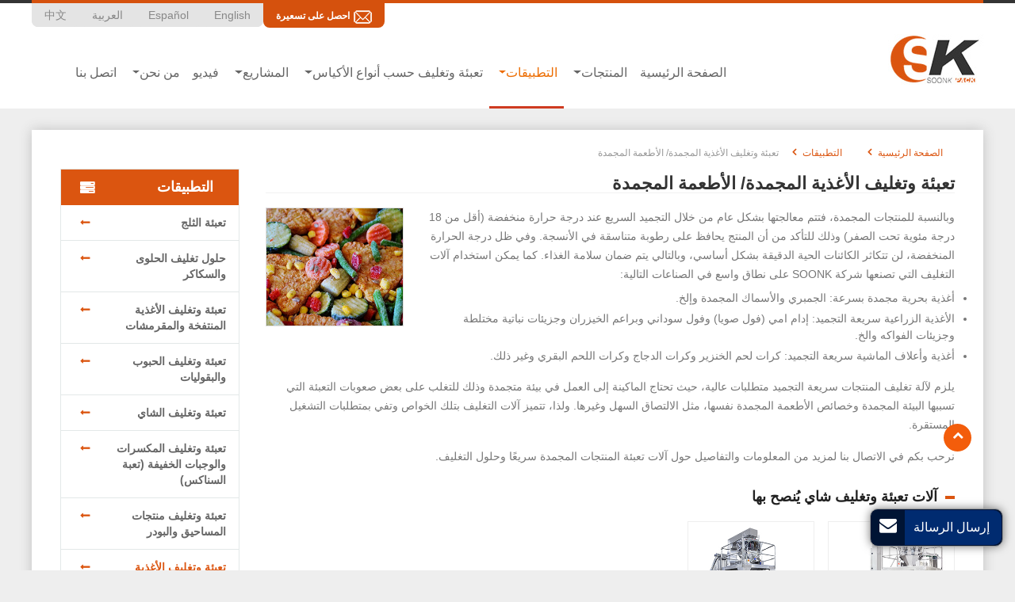

--- FILE ---
content_type: text/html
request_url: http://packaging-provider.asia/7-frozen-food.html
body_size: 7298
content:
<!doctype html>
<html lang="AR">
<head>
<meta charset="utf-8">
<meta name="viewport" content="width=device-width, initial-scale=1, shrink-to-fit=no">
<meta name="language" content="ar">
<meta name="referrer" content="always">
<meta property="og:title" content="تعبئة وتغليف الأغذية المجمدة | مزود خطوط التعبئة والتغليف | Soonk" />
<meta property="og:type" content="website" />

<meta property="og:description" content="تصنع وتوفر شركة Soonk أجود وأفضل ماكينات التعبئة والتغليف لتعبئة الأطعمة المجمدة مثل الفواكه الجافة واللحوم والمأكولات البحرية وغيرها، حيث تتسم الآلات بأنها متطورة وتتميز بكفاءة وسرعة عالية، كما أنها صغيرة وتشغل مساحة صغيرة." />

<title>تعبئة وتغليف الأغذية المجمدة | مزود خطوط التعبئة والتغليف | Soonk</title>
<meta name="keywords" content="تعبئة وتغليف الأغذية المجمدة, آلة تعبئة أطعمة مجمدة, ماكينة تعبئة وتغليف فواكه جافة, حلول آلات تعبئة" />
<meta name="description" content="تصنع وتوفر شركة Soonk أجود وأفضل ماكينات التعبئة والتغليف لتعبئة الأطعمة المجمدة مثل الفواكه الجافة واللحوم والمأكولات البحرية وغيرها، حيث تتسم الآلات بأنها متطورة وتتميز بكفاءة وسرعة عالية، كما أنها صغيرة وتشغل مساحة صغيرة." />
<link rel="alternate" type="application/rss+xml" href="sitemap.xml" />
<link rel="alternate" type="application/rss+xml" href="rss.xml" />
<link type="text/css" href="bootstrap/css/bootstrap.min.css" rel="stylesheet" />
<link type="text/css" href="css/font-awesome.min.css" rel="stylesheet" />
<link type="text/css" href="css/magnific-popup.css" rel="stylesheet" />
<link type="text/css" href="css/responsive.css" rel="stylesheet" />
<link type="text/css" href="videojs/magnific-popup.css" rel="stylesheet"/>
<link type="text/css" href="videojs/videocss.css" rel="stylesheet"/>
<link rel="stylesheet" href="http://etwvideoae5.com/js/hls/plyr.css">
<link type="text/css" href="css/slider.css" rel="stylesheet" />
<link type="text/css" href="css/mainstyle.css" rel="stylesheet" />
<meta http-equiv="x-dns-prefetch-control" content="on" />
<meta name="format-detection" content="telephone=no">
<link rel="dns-prefetch" href="http://etwsa17.com" />
<link rel="shortcut icon" href="favicon.ico">
<link rel="alternate" hreflang="ar" href="http://packaging-provider.asia/7-frozen-food.html">
<link rel="alternate" hreflang="en" href="http://packaging-provider.com/7-frozen-food.html">
<link rel="alternate" hreflang="x-default" href="http://packaging-provider.com/7-frozen-food.html">
<link rel="alternate" hreflang="es" href="http://packaging-provider.com.ar/7-frozen-food.html">
<link rel="alternate" hreflang="zh" href="http://packaging-provider.net/7-frozen-food.html">
</head>
<body>
<div class="clearfix">
  <div id="header">
    <div class="top_header">
      <div class="content">
      
        <div id="etw_language">
        </div>
      <div class="quote_item"><a href="#" onclick="openwindow('');return false">احصل على تسعيرة</a></div>
      </div>
      <div class="clearfix"></div>
    </div>
    <div id="headerin" class="clearfix">
      <div id="etw_logo"><a href="index.html"><img src="images/logo.jpg" alt="Vertical Form Fill Seal Bagging Solution" /></a> </div>
      <div class="navbar-expand-lg navbar-light pull-right navbtn">
        <button class="navbar-toggler" type="button" data-toggle="collapse" data-target="#navbarSupportedContent" aria-controls="navbarSupportedContent" aria-expanded="false" aria-label="Toggle navigation"><span class="navbar-toggler-icon"></span> </button>
      </div>
      <div class="top-nav">
        <nav class="navbar navbar-expand-lg navbar-light">
          <div class="collapse navbar-collapse" id="navbarSupportedContent">
            <ul class="navbar-nav">
              <li class="nav-item"><a href="index.html" class="nav-link">الصفحة الرئيسية</a></li>
              <li class="nav-item dropdown"><a href="products.html" class="nav-link dropdown-toggle" data-toggle="dropdown" role="button">المنتجات<span class="caret"></span></a>
                <ul class="dropdown-menu dropdown-menu01">
                  <li> <a href="1-vertical-form-fill-seal-machine.html"  class="nav-link">ماكينات تعبئة رأسية حجمية أوتوماتيكية</a></li>
                  <li> <a href="2-horizontal-flow-wrapper.html" class="nav-link">ماكينات التغليف الأفقية (فلوباك)</a></li>
                  <li><a href="3-premade-pouch-filling-machine.html" class="nav-link">ماكينات أوتوماتيكية لتعبئة الأكياس الجاهزة</a></li>
                  <li><a href="4-auxiliary-equipment.html" class="nav-link">معدات مساعدة للتعبئة والتغليف</a></li>
                </ul>
              </li>
              <li class="nav-item dropdown active"> <a href="11-ice-packaging.html" class="nav-link dropdown-toggle" data-toggle="dropdown" role="button">التطبيقات<span class="caret"></span></a>
                <ul class="dropdown-menu dropdown-menu01">
                  <li><a href="11-ice-packaging.html" class="nav-link">تعبئة الثلج</a></li>
                  <li><a href="1-candy.html" class="nav-link">حلول تغليف الحلوى والسكاكر</a></li>
                  <li><a href="2_puffed-food.html" class="nav-link">تعبئة وتغليف الأغذية المنتفخة والمقرمشات</a></li>
                  <li><a href="3-beans-seeds.html" class="nav-link">تعبئة وتغليف الحبوب والبقوليات</a></li>
                  <li><a href="4-tea.html" class="nav-link">تعبئة وتغليف الشاي</a></li>
                  <li><a href="5-nuts-snacks.html" class="nav-link">تعبئة وتغليف المكسرات والوجبات الخفيفة (تعبة السناكس)</a></li>
                  <li><a href="6-powder.html" class="nav-link">تعبئة وتغليف منتجات المساحيق والبودر</a></li>
                  <li><a href="7-frozen-food.html" class="nav-link dq">تعبئة وتغليف الأغذية المجمدة/ الأطعمة المجمدة</a></li>
                  <li><a href="8-hardware.html" class="nav-link">تعبئة وتغليف المسامير والصواميل</a></li>
                  <li><a href="9-sugar-salt.html" class="nav-link">تعبئة وتغليف السكر والملح</a></li>
                  <li><a href="10-bread-cake.html" class="nav-link">تعبئة وتغليف الخبز والكيك</a></li>
                </ul>
              </li>
              <li class="nav-item dropdown"><a href="packaging-styles.html" class="nav-link dropdown-toggle" data-toggle="dropdown" role="button">تعبئة وتغليف حسب أنواع الأكياس<span class="caret"></span></a>
                  <ul class="dropdown-menu dropdown-menu01">
                <li><a href="pillow-type-bag.html" class="nav-link">تعبئة في أكياس شكل الوسادة (أكياس فلوباك)</a></li>
				<li><a href="gusseted-bag.html" class="nav-link">تعبئة في أكياس من الورق المقوى (أكياس مسطحة القاع)</a></li>
				<li><a href="block-bottom-bag.html" class="nav-link">تعبئة في أكياس رباعية جاهزة</a></li>
				<li><a href="tetrahedron-pyramid-bag.html" class="nav-link">تعبئة في أكياس مسطحة رباعية</a></li>
				<li><a href="4-side-sealed-bag.html" class="nav-link">تعبئة في أكياس لحام رباعي (أكياس مغلقة من أربع جوانب)</a></li>
				<li><a href="3-side-sealed-bag.html" class="nav-link">تعبئة في أكياس لحام ثلاثي (أكياس ملحمة من ثلاث جوانب)</a></li>
                <li><a href="7-packaging-styles.html" class="nav-link">تعبئة في أكياس سستة، أكياس سوستة ذات ثقب للتعليق</a></li>
				 <li><a href="8-packaging-styles.html" class="nav-link">تعبئة في أكياس بلاستيك للتعليق ( عبوات متلاصقة)</a></li>
              </ul>
				  
              </li>
              <li class="nav-item dropdown"><a href="biscult-packing.html" class="nav-link dropdown-toggle" data-toggle="dropdown" role="button">المشاريع<span class="caret"></span></a>
                <ul class="dropdown-menu dropdown-menu01">
                  <li> <a href="biscult-packing.html"  class="nav-link"><span>تعبئة وتغليف البسكويت</span></a></li>
                  <li> <a href="multi-products-combiantion.html" class="nav-link"><span>حلول تعبئة وتوزين لمنتجات متعددة مثل الفول السوداني الجاف </span></a></li>
                </ul>
              </li>
              <li class="nav-item"><a href="video.html" class="nav-link">فيديو</a></li>
              <li class="nav-item dropdown"><a href="about-us.html" class="nav-link dropdown-toggle" data-toggle="dropdown" role="button">من نحن<span class="caret"></span></a>
                <ul class="dropdown-menu dropdown-menu01"> 
                  <li> <a href="service.html" class="nav-link"><span>الخدمات </span></a></li>
                  <li> <a href="news.html" class="nav-link"><span>أخبار </span></a></li>
                </ul>
              </li>
              <li class="nav-item"><a href="contact-us.html" class="nav-link">اتصل بنا</a></li>
            </ul>
          </div>
        </nav>
      </div>
    </div>
    <div class="clearfix"></div>
  </div>
  <div class="clearfix"></div>
  <div id="container" class="container1">
    <div id="etw_producttitle">
      <ol>
        <li><a href="index.html">الصفحة الرئيسية</a></li>
        <li><a href="1-candy.html">التطبيقات</a></li>
        <li>تعبئة وتغليف الأغذية المجمدة/ الأطعمة المجمدة</li>
      </ol>
    </div>
    <div class="clearfix"></div>
    <div class="content">
      <div id="etw_right">
        <div class="js-gallery-wrap">
          <content>
            <div class="protitle">تعبئة وتغليف الأغذية المجمدة/ الأطعمة المجمدة</div>
        
           <div class="img_right1 sswidth"><img src="products/7-frozen-food.jpg" alt="تعبئة وتغليف الأغذية المجمدة/ الأطعمة المجمدة"></div>
            <p class="pb-1">وبالنسبة للمنتجات المجمدة، فتتم معالجتها بشكل عام من خلال التجميد السريع عند درجة حرارة منخفضة (أقل من 18 درجة مئوية تحت الصفر) وذلك للتأكد من أن المنتج يحافظ على رطوبة متناسقة في الأنسجة. وفي ظل درجة الحرارة المنخفضة، لن تتكاثر الكائنات الحية الدقيقة بشكل أساسي، وبالتالي يتم ضمان سلامة الغذاء. كما يمكن استخدام آلات التغليف التي تصنعها شركة SOONK على نطاق واسع في الصناعات التالية:</p>
            <ul class="item1">
              <li>أغذية بحرية مجمدة بسرعة: الجمبري والأسماك المجمدة وإلخ.</li>
              <li>الأغذية الزراعية سريعة التجميد: إدام امي (فول صويا) وفول سوداني وبراعم الخيزران وجزيئات نباتية مختلطة وجزيئات الفواكه والخ.</li>
              <li>أغذية وأعلاف الماشية سريعة التجميد: كرات لحم الخنزير وكرات الدجاج وكرات اللحم البقري وغير ذلك.</li>
            </ul>
            <div class="clearfix"></div>
            <p>يلزم لآلة تغليف المنتجات سريعة التجميد متطلبات عالية، حيث تحتاج الماكينة إلى العمل في بيئة متجمدة وذلك للتغلب على بعض صعوبات التعبئة التي تسببها البيئة المجمدة وخصائص الأطعمة المجمدة نفسها، مثل الالتصاق السهل وغيرها. ولذا، تتميز آلات التغليف بتلك الخواص وتفي بمتطلبات التشغيل المستقرة.</p>
            <p>نرحب بكم في الاتصال بنا لمزيد من المعلومات والتفاصيل حول آلات تعبئة المنتجات المجمدة سريعًا وحلول التغليف.</p>
            <div class="clearfix"></div>
            <div class="protitle1">آلات تعبئة وتغليف شاي يُنصح بها</div>
          </content>
          <div class="etw_products">
 <ul>
<li>
              <ol>
                <li class="product_img"><a href="1-3-1-l4t620-d14t.html"><img src="products/1-3-1-l4t620-d14t_01m.jpg" alt="ماكينة تعبئة وتغليف رأسية بنظام وزني متعدد الرؤوس، L4T620-D14T"></a></li>
                <li class="product_con"><a href="1-3-1-l4t620-d14t.html">ماكينة تعبئة وتغليف رأسية، برج وزن متعدد الرؤوس (تعبئة سلع بأوزان كبيرة وصغيرة)</a>
            </li>
              </ol>
        </li>
              <li>
              <ol>
                <li class="product_img"><a href="1-3-2-l380dl-d10t.html"><img src="products/1-3-2-l380dl-d10t_01m.jpg" alt="ماكينة تعبئة وتغليف رأسية بنظام وزني متعدد الرؤوس، L380DL-D10T"></a></li>
                <li class="product_con"><a href="1-3-2-l380dl-d10t.html">ماكينة تعبئة وتغليف رأسية بنظام وزني متعدد الرؤوس، L380DL-D10T</a>
            </li>
              </ol>
        </li>
</ul>
 </div>
 <div id="tags">
  <div id="tags_title">Tags</div><a class="tags_1">تعبئة وتغليف الأغذية المجمدة</a><a class="tags_2"> آلة تعبئة أطعمة مجمدة</a><a class="tags_3"> ماكينة تعبئة وتغليف فواكه جافة</a><a class="tags_4"> حلول آلات تعبئة</a>
  </div>
</div>
      </div>
      <div id="etw_sidebar">
        <div class="etw_productlist">
          <div class="etw_hometitle">التطبيقات</div>
          <ul>
            <li><a href="11-ice-packaging.html">تعبئة الثلج</a></li>
            <li><a href="1-candy.html">حلول تغليف الحلوى والسكاكر</a></li>
            <li><a href="2_puffed-food.html">تعبئة وتغليف الأغذية المنتفخة والمقرمشات</a></li>
            <li><a href="3-beans-seeds.html">تعبئة وتغليف الحبوب والبقوليات</a></li>
            <li><a href="4-tea.html">تعبئة وتغليف الشاي</a></li>
            <li><a href="5-nuts-snacks.html">تعبئة وتغليف المكسرات والوجبات الخفيفة (تعبة السناكس)</a></li>
            <li><a href="6-powder.html">تعبئة وتغليف منتجات المساحيق والبودر</a></li>
            <li><a href="7-frozen-food.html" class="dq">تعبئة وتغليف الأغذية المجمدة/ الأطعمة المجمدة</a></li>
            <li><a href="8-hardware.html">تعبئة وتغليف المسامير والصواميل</a></li>
            <li><a href="9-sugar-salt.html">تعبئة وتغليف السكر والملح</a></li>
            <li><a href="10-bread-cake.html">تعبئة وتغليف الخبز والكيك</a></li>
          </ul>
        </div>
      </div>
      <div class="clearfix"></div>
    </div>    <div class="clearfix"></div>  </div> 
    <div class="etw_bottom mt-5">
      <div class="content">
         <div class="etw_contain">
          <ul>
            <li><div class="bottom_title"><a href="contact-us.html">اتصل بنا</a></div>
            <span>Block 5, No.3 Xiangtai Nan Road, Dawo Village, <br>Danzao Town, Nanhai District, Foshan 528216,<br> Guangdong Province</span>
            <span><a href="tel:+86-18902413057" dir="ltr">+86-18902413057</a>; <a href="tel:+86-757-81859859" dir="ltr">+86-757-81859859</a></span>
             <span><a href="mailto:sales001@songkepack.com">sales001@songkepack.com</a></span>
            </li>
            <li><div class="bottom_title"><a href="products.html">المنتجات</a></div>
            <ol>
<a href="1-vertical-form-fill-seal-machine.html">ماكينات تعبئة رأسية حجمية أوتوماتيكية</a></ol>
<ol>
<a href="2-horizontal-flow-wrapper.html">ماكينات التغليف الأفقية (فلوباك)</a>
</ol>
<ol>
<a href="3-premade-pouch-filling-machine.html">ماكينات أوتوماتيكية لتعبئة الأكياس الجاهزة</a> 
</ol> 
<ol>
<a href="4-auxiliary-equipment.html">معدات مساعدة للتعبئة والتغليف</a> 
</ol> 
            </li>
            <li><div class="bottom_title"><a href="packaging-styles.html">تعبئة وتغليف حسب أنواع الأكياس</a></div>
         <ol> <a href="packaging-styles.html">تعبئة في أكياس شكل الوسادة (أكياس فلوباك)</a></ol>
<ol><a href="packaging-styles.html">تعبئة في أكياس من الورق المقوى (أكياس مسطحة القاع)</a></ol>
<ol><a href="packaging-styles.html">تعبئة في أكياس رباعية جاهزة</a></ol>
<ol><a href="packaging-styles.html">تعبئة في أكياس مسطحة رباعية</a></ol>
<ol><a href="packaging-styles.html">تعبئة في أكياس لحام رباعي (أكياس مغلقة من أربع جوانب)</a></ol>
<ol><a href="packaging-styles.html">تعبئة في أكياس لحام ثلاثي (أكياس ملحمة من ثلاث جوانب)</a></ol>
<ol><a href="packaging-styles.html">تعبئة في أكياس سستة، أكياس سوستة ذات ثقب للتعليق</a></ol>
<ol><a href="packaging-styles.html">تعبئة في أكياس بلاستيك للتعليق ( عبوات متلاصقة)</a></ol>
 </li>
            <li><div class="bottom_title"><a href="11-ice-packaging.html">التطبيقات</a></div>
<ol><a href="11-ice-packaging.html">تعبئة الثلج</a></ol>
              <ol><a href="1-candy.html">حلول تغليف الحلوى والسكاكر</a></ol>
              <ol><a href="2_puffed-food.html">تعبئة وتغليف الأغذية المنتفخة والمقرمشات</a></ol>
              <ol><a href="3-beans-seeds.html">تعبئة وتغليف الحبوب والبقوليات</a></ol>
              <ol><a href="4-tea.html">تعبئة وتغليف الشاي</a></ol>
              <ol><a href="5-nuts-snacks.html">تعبئة وتغليف المكسرات والوجبات الخفيفة (تعبة السناكس)</a></ol>
              <ol><a href="6-powder.html">تعبئة وتغليف منتجات المساحيق والبودر</a></ol>
              <ol><a href="7-frozen-food.html">تعبئة وتغليف الأغذية المجمدة/ الأطعمة المجمدة</a></ol>
              <ol><a href="8-hardware.html">تعبئة وتغليف المسامير والصواميل</a></ol>
              <ol><a href="9-sugar-salt.html">تعبئة وتغليف السكر والملح</a></ol>
              <ol><a href="10-bread-cake.html">تعبئة وتغليف الخبز والكيك</a></ol>
 </li>
          </ul>
        </div>
      </div>
      <div class="clearfix"></div>
    </div>
    <div class="clearfix"></div>
  <div id="footer"><div id="etw_homefooter">
      <div class="content"> <a href="index.html">الصفحة الرئيسية</a> <a href="products.html">المنتجات</a><a href="1-candy.html">التطبيقات</a> <a href="packaging-styles.html">تعبئة وتغليف حسب أنواع الأكياس</a><a href="biscult-packing.html">المشاريع</a> <a href="video.html">فيديو</a><a href="about-us.html">من نحن</a> <a href="contact-us.html">اتصل بنا</a> </div>
    </div>
    <div class="content">
      <div id="etw_footin">
        <div id="otherlink"></div>
        <div class="clearfix"></div>
        <div id="etw_coper">
          <coperright><a id="coper" title="etwinternational" target="blank" href="https://www.etwinternational.com/">Supported by ETW International Inc. USA</a></coperright>
        </div>
      </div>
    </div>
  </div>
</div>
<script type="text/javascript" src="js/jquery-1.10.0.min.js"></script> 
<script type="text/javascript">
var chat_param = new Object();
chat_param.jsqid = 21457; //计数器编号, 务必改成对应客户的计数器号
chat_param.chatid = 7433; //询盘编号, 务必改成对应客户的询盘号
chat_param.lan = 'ae'; //语言
chat_param.ShowFooterIcon = 1; //1, 文字显示方式,不等于1, 图片显示方式
chat_param.hiddenitem = 1; //隐藏部分表单项,1隐藏，0不隐
chat_param.rssUrl = 'rss.xml'; //RSS链接, 默认为: add/rss
chat_param.sitemapUrl = 'sitemap.html'; //sitemap链接, 默认为: add/sitemap
jQuery(document).ready(function() {
jQuery.getScript('http://etwsa17.com/serverFile/chat/2015/chat.2015.js',function() {
jQuery.getScript('http://etwsa17.com/serverFile/chat/2015/top.2015.js',function() {
etw_init(chat_param);
SetInquiryForm('floatchatiframe2011', '100%', '300');

jQuery.getScript("https://etwinternational.com/public/world/js/etwlanlist.min.js",function() {
chat_param.showimg = 0; //国旗：1:显示,0隐藏
chat_param.showdiv = "etw_language"; //显示的位置，必须是ID
ETWLanList(chat_param);
});
})
})
});
</script> 
<script type="text/javascript" src="bootstrap/js/bootstrap.min.js"></script> 
<script type="text/javascript" src="js/jquery.magnific-popup.min.js"></script> 
<script type="text/javascript" src="http://etwsa17.com/public/static/js/vue.min.js"></script> 
<script type="text/javascript" src="http://etwsa17.com/public/static/js/etw_public_data.js"></script> 
<script type="text/javascript" src="http://etwsa17.com/public/static/layer/layer.js"></script>  
<script type="text/javascript">
chat_param.width = 300; //弹出层宽度
chat_param.height = 355; //弹出层高度
Showexhdata(chat_param);
</script>  
<script type="text/javascript" src="js/comm.js"></script> 

</body>
</html>


--- FILE ---
content_type: text/html; charset=UTF-8
request_url: https://etwinternational.com/index.php?{web/api}/get_lan&chatid=7433&jsqid=21457&callback=LanListdata
body_size: 410
content:
LanListdata({"langlist":[{"website":"packaging-provider.com","name":"English","img":"us.jpg"},{"website":"packaging-provider.com.ar","name":"Espa\u00f1ol","img":"ar.gif"},{"website":"packaging-provider.asia","name":"\u0627\u0644\u0639\u0631\u0628\u064a\u0629","img":"ae.jpg"},{"website":"packaging-provider.net","name":"\u4e2d\u6587","img":"cn.jpg"}]})

--- FILE ---
content_type: text/css
request_url: http://packaging-provider.asia/css/responsive.css
body_size: 17876
content:
@charset "utf-8";
@font-face{font-weight:400;font-style:normal;font-family:fontawesome;src:url(//:) format("no404"),url(../font/fontawesome-webfont.woff) format("woff"),url(../font/fontawesome-webfont.ttf) format("truetype")} 

/*basic*/
img,object{max-width:100%}
img{-ms-interpolation-mode:bicubic;border:0}
*{margin:0;padding:0}
li,ol,ul{list-style:none}
strong{font-weight:700; font-size:0.9375rem; color:#333}
p{margin:0;padding:0 0 1rem}
a.links{color:#01538d; font-style:italic; text-decoration:underline;}
a.links:hover{text-decoration:none;} 
a.links1{padding-left:0.2rem; text-decoration:underline; color:#9bc150;}

body{font-family:"Microsoft Yahei",'微软雅黑','arial'; color:#787878; font-size:0.875rem;  line-height:1.5rem;  font-weight:400; background:#eee;text-align: right;direction: rtl; }

hr{border-top:1px #eee solid; margin:0.3rem 0 1.25rem 0}
table{margin:5px 0 0;width:100%;}
.table-responsive{margin-bottom:15px}
table,td{border:1px solid #999!important}
.table_50{ width:50%}
.table>tbody>tr{background-color:#fff}
.table>tbody>tr:nth-of-type(odd){background-color:#fff}
.table-hover>tbody>tr:hover,.table>tbody>tr:nth-of-type(odd):hover{background-color:#fff}  
.table .top{background:#f3f3f3!important; color:#333;}  
.table>tbody>tr>td{vertical-align:middle;padding:8px;font-size:14px;line-height:18px;}  
.etw_hometitle,h2{padding:0.5rem 0 1.125rem 0;font-size:1.4rem; line-height:2rem; color:#333;font-weight:700; margin: 0;}   
h3{font-size:1rem; color:#dedede; padding:0; margin:0 0 1.3rem 0; font-weight:bold}


inquiry,u.inquiry{text-decoration: underline; color:#ec6c00;white-space: nowrap;}
u.inquiry:hover{color: #333;} 
#etw_top{position:fixed;width:35px;height:35px;right:55px;bottom:150px;text-align:center; background:#f35d0b;z-index:100;cursor:pointer; color:#fff; font-weight:700; line-height:28px; border-radius:50%}
#etw_top a{color:#fff} 
#etw_top:hover{transition:all ease-in-out .3s;-moz-transition:all ease-in-out .3s;-webkit-transition:all ease-in-out .3s;-o-transition:all ease-in-out .3s;-ms-transition:all ease-in-out .3s;background:#174277; } 
.ys{color:#db570f;}
.text_center{ display:block; color:#db5510; font-size:1.5rem; text-transform:uppercase; text-align:center; font-weight:700; padding:1.2rem 0 0.6rem 0}

.small_link{ width:100%; height:auto; margin:0 auto; text-align:center; padding:15px 0;}
.small_link a{ display:inline-block; padding:2px 8px 2px 8px ; color:#333; font-size:0.875rem; font-weight:500; border:1px #1a1a1b solid; margin:0 1rem 0.8rem 0;}
.small_link a:hover{ color:#fff; border:1px #ef4b29 solid; background:#ef4b29; text-decoration:none}

.btn-inquiry1 span {  display:inline-block;background:#d5510d; color:#fff;text-align: center;line-height: 1;padding:4px 10px;font-size:14px;  float:right; border-radius: 5px;
}
.btn-inquiry1 span:hover {background: #333;color: #fff;
}


/*头部*/
#header{width:100%;position:fixed; top:0; right:0; left:0; z-index:10; margin:0 auto;background:#fff;border-top:4px solid #343434 }  
#header:before{ position:absolute; content:""; width:100%; max-width:1200px; margin:0 auto; height:4px; background:#d5510d; top:-4px; left:0; right:0}
#headerin{width:100%; margin:0px auto; max-width:1200px; } 
.headbg{background:#fff; padding-bottom:0.75rem} 
.top_header{ width:100%; height:auto; margin:0 auto;}

.top_header1{ background:#333}

#etw_logo{ width:auto;  height:79px; float:right; margin:0 0 8px 1rem}    
.logol_txt{margin-right:0.5rem;padding-right:1rem;float:left;color:#333;font-size:1.4rem; font-weight:600;line-height:1.5rem;border-right: 1px solid #dddddd; width:100px; text-transform:uppercase; margin-top:1rem}

.navbtn{margin-top:1rem;}
.quote_item{ width:auto; float:left;background-color: #d5510d;border-bottom-right-radius: 8px;border-bottom-left-radius: 8px; padding:0.2rem 1rem; margin-right:.1rem}
.quote_item a{ color:#fff; font-size:12px; font-weight:600; text-transform:uppercase;padding-right: 28px;position: relative;}
.quote_item a:before{position: absolute;content: "";width: 23px;height: 25px;background: url(../images/icon07.png) no-repeat left;right: 0;top: -4px;}

#etw_language{float: left;text-align: left;background: #e4e4e4;background-color: #e4e4e4!important;border-bottom-right-radius: 8px;border-bottom-left-radius: 8px; }
#etw_language .dropdown-item{ display:inline-block;width:auto; font-size:0.875rem; padding:0.2rem 1rem;color:#888; font-weight:300; min-width:inherit;background-color: #e4e4e4!important;border-bottom-right-radius: 8px;border-bottom-left-radius: 8px}
#etw_language .dropdown-item:hover{text-decoration:underline;} 



.top-nav{width:75%; float: left; margin-top:1.875rem; background:#fff; border-radius:25px; padding-right:1rem}
.navbar{padding:0;}
.navbar-collapse{justify-content:flex-start;}
.navbar-light .navbar-nav .nav-link{color:#666; font-size:1rem; padding:1rem 0.5rem 2.1rem  0.5rem; display:inline-block; line-height:1.4rem; margin:0; position:relative}  
.navbar-light .navbar-nav > li > a.nav-link:before{content: "";position: absolute;width: 100%;left:0;bottom:0px;height: 3px;background: #cf3b21;transform: scale(0);transition: all .2s;transform-origin: left;}
.navbar-light .navbar-nav li.active a.nav-link:before,.navbar-light .navbar-nav li a.nav-link:hover:before{transform: scale(1)}
.navbar-light .navbar-nav .dropdown-menu li a.dq:before,.navbar-light .navbar-nav li.active .dropdown-menu li a:before{transform: scale(0);}

.navbar-light .navbar-nav .dropdown-item{font-size:0.9375rem; line-height:1.125rem} 
.navbar-light .navbar-nav .dropdown-menu{ margin:0 !important;border-color: #cf3b21; left: -100px; }
.dropdown-menu01{min-width: 280px!important;}
.navbar-light .navbar-nav  .dropdown-menu li a{ display:block; padding:0.3rem 1.5rem 0.3rem 0; font-size:0.8135rem;text-align: right;}
.navbar-light .navbar-nav .active .dropdown-menu li a{color:#666}
.navbar-light .navbar-nav .dropdown-menu a.active{color:#ec6c00;}
.navbar-light .navbar-nav .dropdown-menu li a.dq,.navbar-light .navbar-nav .dropdown-menu li a:hover{ color:#ec6c00; background:none !important; text-decoration:underline;}
.navbar-light .navbar-nav .nav-link:hover{color:#ec6c00;}
.navbar-light .navbar-nav .active .nav-link{color:#ec6c00;}

.navbar-light .navbar-nav  .dropdown-menu li ol li .dropdown-item{font-weight:300 !important; padding-left:2.5rem} 
.dropdown-item{white-space:normal; min-width:16rem;} 
ul.menu-items{ width:50%; padding:2rem 2rem 2rem 2rem; min-width:990px; left:-390.65px;}
ul.menu-items>li{ width:23%; margin:0 0 1rem 2%;transition: all 0.3s;float:right; padding:0.5rem}
ul.menu-items li:nth-child(4n){ margin-right:0;}
ul.menu-items li a{color:#c22e24; display:block; font-size:0.875rem; text-align:center; margin:0px;}
ul.menu-items>li a:hover,ul.menu-items>li a.active{background: rgba(0,0,0,.05);}
ul.menu-items-samll>li{width:18%;}
ul.menu-items li:nth-child(4n){ margin-left:2%;}



/*首页附加样式*/
#etw_banner{position: relative; width:100%; margin:0 auto;}
#etw_banner img{width:100%; text-align:center; margin:0 auto;}  
#etw_banner .banner_txt{width:100%; position:absolute; left:0; right:0; margin:0 auto; top:7%; max-width:1200px;} 
#etw_banner .banner_txt1{ width:76%; margin:0 auto;padding:0rem 3% 2.5rem 9%;text-align:right}
#etw_banner .banner_txt1 h1{   color: #db5410;
  font-size: 2.25rem;
  line-height: 2.7rem;
  font-weight: bold;
  margin: 0;
  padding: 0 0 1.5rem 0;
    padding-left: 0px;
  text-shadow: 0 1px 1px #000;
  max-width: 600px;
  padding-left: 15%;
}
#etw_banner .banner_txt p{display:block; color:#fff; font-size:1.125rem; line-height:1.5rem; text-shadow: 1px 1px #000}   
.pro_item{ width:180px; float:right; position:relative; background:#e86505;padding:.2rem;margin-left:45px; }
.pro_item a{ color:#fff; font-size:12px; }
.pro_item:before,.contact_item:before{ content:""; position:absolute; background:#e86505; width:22px; height:100%; top:0%; left:-7%; transform: rotate(0deg) skew(-32deg); }
.pro_item:after,.contact_item:after{ content:""; position:absolute; background:#e86505; width:22px; height:100%; top:0%; right:-6%; transform: rotate(0deg) skew(-32deg); }
.contact_item{ margin-left:-16rem; background:#000}
.contact_item:after{ background:#000}
 .contact_item:before{ background:#000}
.company{ width:100%; margin:0 auto; background:#f3f3f3; padding:3rem 0 2.5rem 0}
.company .content{ background:#fff; border-top:6px #363636 solid; padding:2.5rem 2.5rem 1rem 4rem; position:relative; box-shadow:0px 5px 13px -6px #999}
.company .content:before{ position:absolute; content:""; width:80px; height:80px; background:url(../images/logo2.png) left center no-repeat; left:-40px; top:38%}
.homepic{ width:24%; float:right; margin:1.5rem 0 0 4%; position:relative} 
.homepic:before{ width:100%; height:14px; background:#db5510; right:-0.875rem; top:-0.875rem; position:absolute; content:""; z-index:1}
.homepic:after{ width:14px; height:100%; background:#db5510; right:-0.875rem; top:-0.875rem; position:absolute; content:""; z-index:1}
.homepic img{ width:100%; margin:0 auto; z-index:2; position:relative}
.company p{ color:#333; font-size:1rem; line-height:1.5625rem}  
.company .more a{display:block; width:100px;  font-size:1rem; font-weight:bold; text-align:center; color:#333; line-height:24px;  margin:1.5rem auto 0 auto;} 
.company .more a:hover{ color:#db5510;} 


.mainbody{ width:100%; margin:0 auto; background:#eee; padding:2rem 0}
.etw_mainproducts .etw_hometitle,.etw_homelink .etw_hometitle,.etw_homelink1 .etw_hometitle{ display:block; color:#333; font-size:1.725rem; font-weight:bold; padding:0 0 1.5rem 0; margin:0; }
.etw_mainproducts .etw_hometitle span,.etw_homelink .etw_hometitle span{ color:#bbbbbb; font-weight:100;font-size:.85rem; width: 135px;display: inline-block;line-height: 1rem;}
.etw_homelink .etw_hometitle,.etw_homelink1 .etw_hometitle{ color:#fff !important}
.etw_mainproducts{ margin:0 auto; margin-bottom:2rem; background:#fff; padding:1.5rem; box-shadow: 0 0 15px #c1c1c1;float: left;}
.etw_mainproducts ul{ width:100%; display:flex; flex-wrap:wrap}
.etw_mainproducts ul>li{ width:23.5%; margin:0 0 1.5rem 2%; background:#fff; position:relative}

.etw_mainproducts ul>li:nth-child(4n){ margin-left:0}
.etw_mainproducts ul>li>ol,.etw_mainproducts ul>li>ol>li{ width:100%;}
.etw_mainproducts ul>li>ol>li.product_img img{ width:100%;}
.etw_mainproducts ul>li>ol>li.product_con{ padding:0.75rem 0.5rem 1rem 0.5rem}
.etw_mainproducts ul>li>ol>li.product_con a{ display:block; color:#333; font-size:1.125rem; line-height:1.5rem; padding-bottom:.8rem; text-align:center}
.etw_mainproducts ul>li>ol:hover>li.product_con a{ color:#db5510;}

.more{ color:#d5520e}


.sidebar{ flex: 0 0 20%;}
.etw_homelink,.etw_homelink2{ width:100%; margin:0 auto; background:#fff;box-shadow: 0 0 15px #c1c1c1;}
.etw_homelink2{padding: 1.5rem 0.5rem 1.5rem;margin-top: 2rem;}
.etw_homelink2 .etw_hometitle_sidebar{margin-top: 2rem;}
.etw_homelink ul,.etw_homelink2 ul{ width:100%; display:flex; flex-wrap:wrap}
.etw_homelink ul>li{ width:49%; margin:0 0 .5rem 2%}
.etw_homelink2 ul>li{width: 18.4%;float: left;margin: 0 auto}
.etw_homelink ul>li:nth-child(2n),.etw_homelink2 ul>li:nth-child(5n){ margin-left:0}
.etw_homelink ul>li>ol,.etw_homelink ul>li>ol>li{ width:100%;}
.etw_homelink ul>li>ol>li.product_img{ position:relative}
.etw_homelink ul>li>ol>li.product_img:before{ position:absolute; content:""; width:50px; height:50px; background:url(../images/style01.png) no-repeat; right:-4px; bottom:-5px;box-shadow: 0 0 15px #c1c1c1; border-radius:50%}
.etw_homelink ul>li:nth-child(2)>ol>li.product_img:before{background:url(../images/style02.png) no-repeat;}
.etw_homelink ul>li:nth-child(3)>ol>li.product_img:before{background:url(../images/style03.png) no-repeat;}
.etw_homelink ul>li:nth-child(4)>ol>li.product_img:before{background:url(../images/style04.png) no-repeat;}
.etw_homelink ul>li:nth-child(5)>ol>li.product_img:before{background:url(../images/style05.png) no-repeat;}
.etw_homelink ul>li:nth-child(6)>ol>li.product_img:before{background:url(../images/style06.png) no-repeat;}
.etw_homelink ul>li:nth-child(7)>ol>li.product_img:before{background:url(../images/style07.png) no-repeat;}
.etw_homelink ul>li:nth-child(8)>ol>li.product_img:before{background:url(../images/style08.png) no-repeat;}
.etw_homelink ul>li>ol>li.product_img img{ width:100%;} 
.etw_homelink ul>li>ol>li.product_con a{ display:block; color:#333; font-size:0.8rem; line-height:1.5rem; padding-bottom:1rem; padding:0.6rem 0rem 0 0rem; text-align:center}
.etw_homelink ul>li>ol:hover>li.product_con a{ color:#db5510;}
.etw_hometitle_sidebar{ background:url(../images/title_bg.jpg) no-repeat top; color:#fff; font-size:1.4rem; font-weight:bold; text-align:center; width:100%; margin-top:-2rem; position:relative; padding:1rem}
.sidebar02 .etw_hometitle_sidebar{ margin-top:0rem}
.etw_hometitle_sidebar span{ font-weight:100; font-size:.9rem; display:block}
.etw_homelink2 ul>li{ text-align:center; margin-top:.5rem; margin-right:1%; position:relative;margin-bottom: 2rem;text-align: center;}
.etw_homelink2 ul>li span{ position:absolute; bottom:-8%; left:10%; padding: 4px 16px; font-size: 14px;width: 80%;height: auto;background: #ec6c00;text-align: center;color: #fff;line-height: 20px;}
.etw_homelink2 ul>li a{color:#fff}
.etw_homelink2 ul>li span:hover{background: #333;color: #fff}


.videoflow{ overflow:hidden; max-height:200px; position:relative; cursor:pointer;}
.videoflow:before{position:absolute;top:50%;left:50%; margin:0 auto;border-radius:50%;font-family:fontawesome;transform:translate(-50%,-50%);content:"\f04b";width:35px;height:35px;color:#d5520e; background:#fff; font-size:1rem;padding: 7px 0 0 14px;}
.videoflow:hover:before{background:#d5520e; color:#fff;}
.videoflow img{ width:100%;}

.videoall{width: 100%;float: left;margin: 0 auto}
.videoall  ul{width: 100%;display: flex;flex-wrap: wrap;}
.videoall ul li{width: 32%;margin-left: 2%;margin-bottom: 1rem;}
.videoall ul li:nth-child(3n){margin-left: 0;}
.videoall ul li span{font-size: 1rem;font-weight: 500;display: block;text-align: center;padding-top: 0.5rem;}
.videoall ul li a span{display:block;position:relative;color:#fff;font-size:26px;}
.videoall ul li a span:before{border-radius:50%;font-family:fontawesome;top:50%;left:50%;opacity: 1; transform:translate(-50%,-50%);position:absolute;content:"\f04b";width:50px;height:50px;padding:15px 0 0 7px; color: #fff;; background:#c9161c;-moz-transition: .5s;
-webkit-transition: .5s;
-o-transition: .5s;
transition: .5s;} 
.videoall ul li a span:hover:before{opacity: 0.8;}
.videoall ul li h3.tit{width: 100%; text-align:center;font-weight: normal; display:block; color:#333; padding-top:0.5rem}
.videoall ul li h3.tit a{text-decoration: underline;color: #666;-moz-transition: .5s;
-webkit-transition: .5s;
-o-transition: .5s;
transition: .5s;}
.videoall ul li h3.tit a:hover{text-shadow: 1px 1px 2px rgba(0, 0, 0, 0.418); text-decoration: none;color: #d5520e;}
.videoall ul li content{width: 100%; text-align:center; display:block; color:#333; padding-top:0.5rem}

.videoall_home ul li{width:32%;}
.videoall_home ul li:nth-child(3n){margin-right: 0}
.home_video{ position:absolute; left:50%; top:50%; z-index:3;transform: translate(-50%,-50%);  width:50px; height:50px;opacity: 1; background:#d5520e;
	border-radius:100%;text-align: center;line-height: 50px; color:#fff; cursor:pointer; font-size:18px;-moz-transition: .5s;
	-webkit-transition: .5s;
	-o-transition: .5s;
	transition: .5s;}
  .home_video:hover{ opacity: 0.8;}

/*video*/
.etw_video{ width:auto;}
.etw_video a{ display:inline-block; color:#fff; font-size:0.75rem; line-height:1.125rem; padding:0.2rem 2rem 0.2rem 1rem; background:#db5510; position:relative; border-radius:25px;}
.etw_video a:before{ position:absolute; content:""; width:14px; height:14px; background:url(../images/video.png) no-repeat; right:0.75rem; top:0.3rem}
.etw_video a:hover{ background:#d5510d}
.etw_video1{ width:auto; float: right; padding: 0 0 6px 49%;}
.etw_video1 a{ display:inline-block; color:#fff; font-size:0.75rem; line-height:1.125rem; padding:0.2rem 2rem 0.2rem 1rem; background:#db5510; position:relative; border-radius:25px;}
.etw_video1 a:before{ position:absolute; content:""; width:14px; height:14px; background:url(../images/video.png) no-repeat; right:0.75rem; top:0.3rem}
.etw_video1 a:hover{ background:#d5510d}

.etw_bottom{ width:100%; background:#222; overflow:hidden; padding:2.5rem 0; position:relative}
.etw_bottom:after{content: "";position: absolute;width: 100%;height:20px;background: #eee;left:30%;top:0;transform: skewX(30deg)}

.etw_contain{ width:100%}
.etw_contain ul{display:flex; flex-wrap:wrap;color:#fff; }
.etw_contain ul li .bottom_title a{ color:#fff; font-size:18px; font-weight:600 }
.etw_contain ul li .bottom_title { border-bottom:1px solid #323232; padding-bottom:.5rem; margin-bottom:1rem}
.etw_contain ul li span{ position:relative; display:block; margin-bottom:.5rem; padding-right:1.5rem}
.etw_contain ul li span a{ color:#fff}
.etw_contain ul li span:before { position: absolute; content: "";width: 20px; height: 21px;background: url(../images/mail.png) right no-repeat;right: 0;top: 2px;}
.etw_contain ul li span:nth-child(2):before {background: url(../images/add.png) right no-repeat}
.etw_contain ul li span:nth-child(3):before {background: url(../images/tel.png) right no-repeat}
.etw_contain a:hover,.etw_homelink2 ul>li:hover a{ color:#e86505}

.etw_contain ul li{ margin-left:4%;width: 17%;}
.etw_contain ul li:nth-child(1){width: 30%;}
.etw_contain ul li:nth-child(2){width: 19%;}
.etw_contain ul li:nth-child(4){ margin-right:0}
.etw_contain ul>li>ol{ padding-bottom:.5rem}
.etw_contain ul>li>ol a{ color:#aaaaaa;}
.etw_contain ul>li:nth-child(3)>ol,.etw_contain ul>li:nth-child(4)>ol{ width:100%; float:left}
 
.about_pic{ width:100%; height:auto; float:left}
.about_pic ul{ width:100%; display:flex; flex-wrap:wrap;border: 1px solid #ccc;}
.about_pic ul>li{ width:44.5%; margin-left:1%;}
.about_pic ul>li:nth-child(2){ width:54.5%; margin-left:0}
.about_pic ul>li>ol{ width:100%; display:flex; flex-wrap:wrap}
.about_pic ul>li>ol>li{ width:48.5%; margin-left:3%}
.about_pic ul>li>ol>li:nth-child(2){ margin-left:0}

.about_pic ul>li>ol>li:nth-child(1){border-left: 1px solid #ccc;padding-left: 2%;}
.about_pic ul>li img{ width:100%}
.about_pic ul>li p{padding-top: 20%;padding-left: 0.5rem;}

.etw_style{ width:100%; height:auto;}
.etw_style ul{ width:100%; display:flex; flex-wrap:wrap; text-align:center}
.etw_style ul>li{ width:32%; margin:0 2% 1.25rem 0; padding:0.5rem 0 1rem; border-bottom:1px #f3f3f3 dashed; background:#ccc; border-top: 8px #db5510 solid;}
.etw_style ul>li:nth-child(3n){ margin-right:0}
.etw_style ul>li>ol{ width:100%;display:flex; flex-wrap:wrap;  padding:1rem}
.etw_style ul>li>ol>li.product_img{ margin:0 auto;; padding:1rem;border-radius:20%;background: #fff;}
.etw_style ul>li>ol>li.product_img img{ width:100%; }
.etw_style ul>li>ol>li.product_con a{ width: 100%;display:block; color:#db5510; font-size:1rem; line-height:1.25rem; font-weight:bold; padding:0.5rem 0 0.75rem 0}
.etw_style ul>li>ol>li.product_con span{ display:block; color:#666; line-height:1.25rem; font-size:0.75rem; padding-bottom:0.75rem;font-weight:100;float:right}
.etw_style ul>li>ol>li.product_con .pic{ width:100%; padding:0.5rem 0 1.5rem 0}
.etw_style ul>li>ol>li.product_con .pic span{ display:inline-block; width:62px; font-size:0.875rem; font-weight:bold; padding-left:0.5rem; color:#333}
.etw_style ul>li>ol>li.product_con .pic img{ width:19%;float: right;padding:0 12px 0 0}
.etw_style ul>li>ol>li.product_con .more a{ display:block; width:80px; line-height:1.125rem; color:#db5510; border:1px #db5510 solid; font-size:0.75rem; padding:0.1rem 0; text-align:center; font-weight:normal}
.etw_style ul>li>ol>li.product_con .more a:hover{ color:#fff; background:#db5510}


#etw_bottom1{padding:2rem 0 1rem 0;  background: #dadada; overflow:hidden} 
.feedback{ width:94%; height:auto; margin:0 auto; max-width:1040px;}
.feedback .etw_hometitle{ text-align:right; color:#333; font-size:1.5rem; position:relative; margin-bottom:0.75rem}
.feedback .etw_hometitle:before{ position:absolute; content:""; width:30px; height:4px; background:#db5510; right:0; bottom:0}
.feedback p{ width: 100%; float:left; padding-top:0.2rem; font-size:1.125rem; color:#666}
.feedback a{ display:block; width:19%; padding:0.4rem 1rem; border:1px #fff solid; background:#db5510; color:#fff; text-transform:uppercase; margin-left:40%; margin-top: 1.5rem; text-align: center}
.feedback a:hover{ background:#db5510;}
 
 
/*container*/
#container{ width:100%; margin:0 auto; margin-top:134px;} 
#container.container1{background:#fff; overflow:hidden; max-width:1200px;box-shadow: 0 0 15px #c1c1c1; margin-top:164px;} 
.content{width:94%;  max-width:1200px; margin:0 auto;}
.etw_content{width:94%;  max-width:1200px; margin:0 auto;}
#etw_right{width:77%; float:right;} 
#etw_sidebar{ width:20%; float:left;} 
#etw_sidebar .etw_hometitle{ display:block; color:#fff; text-align:right; font-size:1.125rem; font-weight:700; padding:0.4rem 2rem 0.4rem 0; position:relative; background:#db5510; position:relative}
#etw_sidebar .etw_hometitle:before{ position:absolute; content:"\f0ae"; color:#fff; font-size:1.125rem; font-weight:bold; font-family:fontawesome; left:1.5rem; top:0.5rem}

.etw_productlist{ width:100%; float:left; border:1px #E3E8E8 solid;}
.etw_productlist ul{ margin-bottom:0}
.etw_productlist ul,.etw_productlist ul li,.etw_productlist ul li ol li,.etw_productlist ul li ol li{ width:100%; float:left}
.etw_productlist>ul>li>a{ display:block; font-size:0.875rem; color:#666; line-height:1.25rem; padding:12px 1rem 12px 3rem;  font-weight:700; position:relative; border-bottom:1px #E3E8E8 solid;} 
.etw_productlist>ul>li>a:before{ position:absolute; content:"\f177"; color:#db5510; font-size:0.75rem; font-weight:bold; left:1.5rem; top:12px; font-family:fontawesome} 
.etw_productlist>ul>li>ol{float:left; padding-bottom:10px;}
.etw_productlist>ul>li>ol>li>a{ font-size:0.8135rem; color:#787878; line-height:1.125rem; padding:10px 1.5rem 0 3.5rem; display:block; position:relative}
.etw_productlist>ul>li>ol>li>a:before{ position:absolute; content:"\f104"; color:#333; font-size:0.875rem; font-family:fontawesome; left:3rem; top:10px;}
.etw_productlist ul li a:hover,.etw_productlist ul li a.dq{color:#db5510; text-decoration:underline;}
 
 

/*快速导航*/ 
#etw_producttitle{ width:94%;margin:0 auto; height:auto; color:#999;  font-size:0.75rem; text-transform: uppercase; padding:1rem 0 8px 0;}
#etw_producttitle ol{ width:100%; margin:0 auto; max-width:1200px;}
#etw_producttitle a{color:#db5510; padding-right:15px}
#etw_producttitle li{display:inline-block}
#etw_producttitle li+li::before{padding:0 5px;color:#db5510;content:"\f104"; font-size:14px; font-weight:bold; font-family:fontawesome; margin-left:12px;}
#etw_producttitle a:hover{color:#000}
#etw_instruction{width:100%;height:auto;} 



/*其他公用样式*/
.smalltitle{font-size:1.5rem; display: block; color: #292929; line-height: 1.6rem; margin:0 0 0.5rem 0; font-weight:700; padding-bottom:1.5rem;  position:relative}
.smalltitle:before{ position:absolute; content:""; width:50px; height:4px; background:#ec6c00; left:0; bottom:15px; }
.smalltitle1{font-size:1.125rem; display: block; color: #222; font-weight:600; line-height: 1.125rem; margin:7px 0 3px 0;}
 
 
ul.item{width:97%; padding-bottom:18px; float:none;}
ul.item li{list-style: decimal;margin:4px 20px 5px 0; line-height:21px;width:97%; float:none} 
ul.item li.last{margin-left:22px;} 
ul.item li ol{display:block; width:100%; margin:4px 0 3px 0; padding-left:0; color:#474747;  line-height:20px;}

ul.item1{width:auto;  float:none;}
ul.item1 li{list-style: disc;margin:4px 0 5px 20px; line-height:21px;width:97%; float:none} 
ul.item1 li span{font-size: 13px;color: #787878;font-weight: 600;} 

.proitem{ float:none; width:auto; overflow:hidden}
.proitem>li{width:100%; line-height:1.5rem; padding:0 22px 5px 0; position:relative; }
.proitem>li::before{position:absolute; content:"";  right:5px; top:10px; background:#888; width:5px; height:5px; border-radius:50%}  

.proitem1{ float:right; width:100%; }
.proitem1>li{width:100%; line-height:1.5rem; padding:0 22px 5px 0; position:relative; }
.proitem1>li::before{position:absolute; content:"";  right:5px; top:8px; border-top:8px solid #db5510; border-bottom: none; border-left: 3px solid transparent; border-right:3px solid transparent;}  

.right_con,.right_con1{ float:left; width:65%; padding-top:1.25rem}
.right_con1{ padding-top:0.2rem}

.con_all{ width:250px; height:60px; margin:1.2rem auto 1.8rem auto; text-align:center; }
.con_all a{ display:block; color:#fff; background:#ec6c00; border-radius:35px; padding:1.2rem 0; border:1px #c55b01 solid; text-align:center; font-size:1.75rem; font-weight:bold}
.con_all a:hover{ background:#333; border:1px #000 solid}

.protitle{ display:block; width:100%; margin:0.5rem 0 1.125rem 0; font-size:1.4rem; line-height:1.4rem; color:#333;font-weight:700; border-bottom:1px #f1f1f1 solid; float:left}  
.protitle a{ display:inline-block; width:auto;padding-bottom:0.6rem; color:#333;} 

.protitle1{ display:block; width:100%; margin:0.75rem 0; font-size:1.125rem; line-height:1.4rem; color:#222; font-weight:bold; padding-right:1.4rem; position:relative} 
.protitle1:before{ position:absolute; content:""; width:12px; height:4px; background:#db5510; right:0; top:0.6rem}

.protitle2{ display:block; width:100%; margin:0.75rem 0 0.4rem 0; font-size:0.9375rem; line-height:1.4rem; color:#222; font-weight:bold;} 
.protitle3{ display:block; margin:0.5rem 0 0.5rem 0; font-size:1.25rem; line-height:1.8rem; color:#333;font-weight:700; float:right;position: relative;padding-right: 110px;width: 100%;padding-top: 35px;height: 100px;}  
.protitle3:before{position: absolute;content: "";width: 100px;height: 100px;background: url(../images/icon01.jpg) no-repeat right;right: 0;top: 0;}
.protitle02:before{background: url(../images/icon02.jpg);}
.protitle03:before{background: url(../images/icon03.jpg);}
.protitle04:before{background: url(../images/icon04.jpg);}
.protitle05:before{background: url(../images/icon05.jpg);}

.protitles{line-height:28px; font-size:20px; color:#074e86; padding:0; display:inline-block; width:auto; font-weight:700; margin:15px 0 5px 0;}
.protitles a{color:#ef4b29; display:inline-block;  position:relative}
.protitles a:before{ position:absolute; content:"\003e"; color:#ef4b29; font-family:fontawesome; top:1px; left:-50px;}
.protitles a:after{ position:absolute; content:""; background:#ef4b29; top:15px; left:-47px; width:28px; height:2px;}
.protitles a:hover{color:#000}
.protitles a:hover:before{ color:#000;}
.protitles a:hover:after{ background:#000;}

.etw_products{width:100%; height:auto; float:left}
.etw_products>ul{width:100%; display:flex; flex-wrap:wrap}
.etw_products>ul>li{width:18.4%;  margin:0.5rem 0 1.375rem 2%} 
.etw_products>ul>li:nth-child(5n){margin-left:0} 
.etw_products>ul>li .product_img{width:100%; border:1px #eee solid}
.etw_products>ul>li .product_img img,.etw_products1>ul>li>ol>li.product_img{width:100%}  
.etw_products>ul>li .product_img img:hover{ opacity:.7}
.etw_products>ul>li .product_con{width:100%; }  
.etw_products>ul>li .product_con a{color:#666; font-size:0.875rem; line-height:1.125rem; text-align:center; display: block; padding:0.5rem;} 
.etw_products>ul>li .product_con a:hover{ color:#db5510 !important; text-decoration:underline}    
.etw_homelink1 .etw_products>ul>li .product_con a{ color:#333}

.etw_bao{width: 100%; padding-left: 8rem;}

.etw_products1{width:100%; height:auto; float:left}
.etw_products1 ul{ width:100%; display:flex; flex-flow: wrap;}
.etw_products1 ul>li{ width:31.3%; margin:0.5rem 0 1.4rem 3%;}
.etw_products1 ul>li:nth-child(3n){ margin-left:0}  
.etw_products1>ul>li>ol,.etw_products1>ul>li>ol>li{ width:100%}
  .etw_products1>ul>li>ol>li.product_img{text-align:center; border:1px #dedede solid}
.etw_products1>ul>li>ol>li.product_img img{ width:auto; margin:0 auto} 
.etw_products1>ul>li>ol>li.product_con{ display:block; padding-left:0.2rem}
.etw_products1>ul>li>ol>li.product_con a{ display:block; text-align:right; font-size:1rem; line-height:1.125rem; font-weight:700; color:#333; padding:1rem 2% 0.5rem 0; text-transform:uppercase}
.etw_products1>ul>li>ol>li.product_con a:hover{text-decoration:underline; color:#db5510}  
.etw_products1>ul>li>ol>li.product_con span{ display:block; font-size:0.875rem; line-height:1.25rem; padding:0.3rem 1rem 1rem 0}
.etw_products1>ul>li>ol>li.product_con .more a{ display:inline-block; width:92px; line-height:1.125rem; padding:0.2rem 0.5rem; font-size:0.75rem; color:#db5510; text-align:center; border:1px #db5510 solid} 
.etw_products1>ul>li>ol>li.product_con .more a:hover,.etw_products1>ul>li>ol>li.product_con .more a:hover:before{ color:#000; text-decoration:none}
 

.img_center,.img_center1{width:100%;clear:both;margin:0.5rem auto 1.5rem auto;text-align:center; }
.img_center img{ width:55%; border:1px #eee solid}
.img_center1{ margin-bottom:0.4rem}
.img_center1 img{ width:100%; border:1px #dedede solid}
.img_left,.img_right{width:42%;float: left; margin:10px 4% 14px 0; text-align:center;position: relative;}
.img_right{ box-shadow:20px 20px 0px #edeceb}
.img_left{float: right;margin:0px 0 25px 3%;width:22%}
.img_left figure,.img_right figure{position: relative;}
.img_right1{float: left;margin: 0 3% 25px 0;}
.sswidth{width:20%; min-width:150px;}
.swidth{width:20%; margin-left:1.5rem}
.smwidth{width:32%; margin-top:8px}
.mswidth{width:32%; } 
.mwidth{width:68%; }
.img_left img,.img_right img,.img_right1 img{display:block; width:100%; border:1px #dedede solid}
.noborder img{ border:none}

.etw_photo{margin:0 0 0.5rem 0;width:100%;height:auto;} 
.etw_photo ul{display:flex;width:100%;height:auto; flex-flow: wrap;}
.etw_photo ul li{display:block;margin:0 0 15px 2%;text-align:center;}
.etw_photo ul li img{display:block; width:100%; border:1px #eee solid; position: relative; margin-bottom:0} 
.etw_photo ul.nopic li img{border:none} 
.etw_photo ul.nopic li{ margin-bottom:1.8rem}
.etw_photo ul li a{color:#333;}
.etw_photo ul li span{display:block; font-size:0.75rem; line-height:1.25rem; padding:0.5rem 1.5rem 0.5rem 0; text-align:right} 
.etw_photo ul li p{display:block;}
.etw_pic2 ul,.etw_pic3 ul,.etw_pic4 ul,.etw_pic5 ul,.etw_pic6 ul{margin:0}
.etw_pic2 ul li{width:49%}
.etw_pic3 ul li{width:32%}
.etw_pic4 ul li{width:23.5%}
.etw_pic5 ul li{width:18.4%;font-size:12px;}
.etw_pic6 ul li{width:15%;font-size:12px;}
.etw_pic2 ul li:nth-child(2n),.etw_pic3 ul li:nth-child(3n),.etw_pic4 ul li:nth-child(4n),.etw_pic5 ul li:nth-child(5n),.etw_pic6 ul li:nth-child(6n){margin-left:0}
.etw_pic2 ul li:nth-child(2n+1),.etw_pic3 ul li:nth-child(3n+1),.etw_pic4 ul li:nth-child(4n+1),.etw_pic5 ul li:nth-child(5n+1),.etw_pic6 ul li:nth-child(6n+1){clear:both;}
figure{margin:0}

.left_pic{width:32%; height:auto; float:right; margin:0 0 25px 0;}
.left_pics{width:100%; height:auto; float:left; position: relative;} 
.left_pics img{width:100%; text-align:center;border:1px solid #ccc}
.left_pics a{cursor:default} 
.related_pic{width:100%; height:auto; float:right;  text-align:center}
.related_pic a{width:23%; height:auto; float:right; margin:10px 0 0 2%; display:block; text-align:center; color:#666; font-size:12px; border:1px solid #ccc}
.related_pic a:nth-child(6n){margin-right:0}
.related_pic a img{width:100%; } 
.feedback01{ text-align:left;}
.feedback_right{ text-align:right}
.feedback01 a{display:inline-block;width:auto;color:#fff;background:#db5510;font-size:1rem;text-transform:uppercase; text-align:center; padding:.5rem 1rem; margin-top: 1rem;float:right}
.feedback01 a:hover{background:#333}

#etw_set_feedback_form{overflow:hidden;height:auto;width:70%; float:left; padding:0.5rem 0 1.2rem 0; margin: 0}
#etw_form_title{text-align:right;color:#333;font-size:1.2rem;padding:0px;position: relative; font-weight: bold;}
#floatchatiframe2011{margin: 0 -15px;}
#etw_form_title span{padding-right:5px}
#etw_form{width:100%; }
#etw_form  #etw_set_feedback_form{padding:0 0 1.2rem 0 !important; margin-top:-0.5rem !important}
.indent{ padding-left:80px} 

.othertitle{font-size: 1rem; padding: 0 0 0.5rem 1.25rem; display:inline-block; font-weight:700; color:#333; position:relative;}  
.othertitle:before{ position:absolute; content:""; width:7px; height:7px; background:#c3622e; left:2px; top:8px;  transform: rotate(45deg);} 
.othertitle span{ display:block; font-weight:300; font-size:0.875rem}
.other_pro{width:100%;margin:10px 0 0 0;overflow:hidden;}
.other_pro ul{ width:100%; display:flex; flex-wrap:wrap}
.other_pro ul>li{width:23.5%;margin:0 2% 8px 0;overflow:hidden}
.other_pro ul li:nth-child(4n){margin-right:0}
.other_pro ul li ol{width:100%}
.other_pro ul li ol li.product_img{width:100%}
.other_pro ul li ol li.product_img img{width:100%;border:1px solid #cdcdcd}
.other_pro ul li ol:hover li.product_img img{border-color:#888}
.other_pro ul li ol li.product_con{width:100%;margin:0 auto;line-height:18px;text-align:center}
.other_pro ul li ol li.product_con a{color:#333;display:block;line-height:16px;padding:8px 2px 12px 2px;font-size:13px}
.other_pro ul li ol:hover li.product_con a{color:#05497a;;text-decoration:underline}
.icon-angle-right:before{padding-left: .3rem}
.etw_title{font-size: 1rem; font-weight: bold; color: #000; padding: 1rem 0 0.5rem;}
 

/*底部*/
#footer{width:100%;height:auto;  background:#1c1c1c}
#etw_footin{margin:0 auto;width:100%;text-align:center; position:relative;}
#etw_homefooter{height:auto;padding:1.5rem 0 0.5rem 0;  text-align:center; position:relative; width: 100%;}
#etw_homefooter a{padding:1rem 1rem 0 1rem;color:#fff; margin:0px;position:relative;font-size:1rem; font-weight:400; display:inline-block}
#etw_homefooter a:hover{color:#cf3b21; text-decoration:none;}
#etw_coper a{display:none;color:#ffba7f; margin-top:0.5rem;font-size:0.875rem;  font-size:0.75rem;}
#otherlink{clear:both;width:100%;height:auto; padding-bottom: 1rem}
#otherlink a{color:#ffba7f; font-size:0.75rem; display:inline-block;padding:0.8rem 0.3rem 0 0.3rem; margin-right:0.875rem;}
#otherlink a span{opacity:.5;position:relative;top:0;font-size:0.875rem;}
#otherlink a:hover{color:#cf3b21; text-decoration: none;}
#otherlink a:hover span{opacity:1;top:-3px;transition:all .3s ease-in-out} 


/*tags*/
#tags{ padding-bottom:1.5rem}
#tags_title{ display:block; color:#db5510; font-size:.85rem; font-weight: 500; line-height:28px; text-align:left; padding:10px 0 0 0;} 
#tags>a{ padding: 0 10px 0 0; margin:0 5px 3px 0;color:#777;display:inline-block;line-height:16px;font-size:13px;}
.etw_products_tags{ width:100%; height:auto; overflow:hidden;}
.etw_products_tags ul{ width:100%; display:flex; flex-wrap:wrap}
.etw_products_tags ul>li{ width:23%; margin:0 2.6% 2% 0;}
.etw_products_tags ul>li:nth-child(4n){ margin-right:0}
.etw_products_tags ul li ol,.etw_products_tags ul li ol li{ width:100%;}
.etw_products_tags ul li ol li.product_img,.etw_products_tags ul li ol li.product_con{ width:100%;}
.etw_products_tags ul li ol li.product_img{ text-align:center; transition:.3s; padding:3px; border:1px solid #eee; box-shadow:0 0 8px #ddd;} 
.etw_products_tags ul li:hover ol li.product_img{ border-color:#0c3b64;}
.etw_products_tags ul li ol li.product_img a img{height:150px}
.etw_products_tags ul li ol li.product_con a{ color:#888; line-height:18px; display:block; text-align:center; margin:12px 0; font-size:14px;}
.etw_products_tags ul li:hover ol li.product_con a{ color:#d2000d;}


/*引用sitemap样式*/
#etw_map{width:100%;margin:0 auto}
#etw_map .name{width:100%;color:#06c;background:#eee;margin-top:6px;height:20px;line-height:20px;display:block;margin-bottom:4px}
#etw_map a{color:#333;text-decoration:underline;width:100%;display:block;margin-top:5px}
#etw_map a:hover{text-decoration:none}
#etw_map .name a{color:#1d3154;margin:0;font-weight:700;text-decoration:none}
#etw_map .name a:hover{text-decoration:underline}
#etw_map .list_m{ width:100%; height:auto; margin-bottom:15px; overflow:hidden}
#etw_map .list_m a{ width:50%; display:block; float:left; color:#888; text-decoration:none; line-height:20px; padding:5px 0; padding-left:12px;}
#etw_map .list_m a:nth-child(2n+1){ clear:both}
#etw_map .list_m a:hover{text-decoration:underline; color:#0c3b64}
#etw_map a.subname{ width:100%; display:block; text-decoration:underline;padding-left:0px;} 
        
 
@media (max-width: 1500px) {  
#etw_banner .banner_txt1{ padding:0 0 1rem}
#etw_banner .banner_txt1 h1{ font-size:1.8rem; line-height:2rem; text-shadow: 1px 1px #000}
}

@media (max-width: 1199.98px) {   
.top-nav {padding-left: 1rem} 
.navbar-light .navbar-nav .nav-link{padding: 1rem 0.7rem 2.1rem 0.5rem}
#etw_logo{margin-right:1rem} 
#etw_homefooter a{ font-size:0.8135rem} 
.mainbody{ background:#d7d8d6}
.etw_homelink ul > li > ol > li.product_img::before,#etw_banner .banner_txt{ display:none}
.etw_homelink, .etw_homelink1{ background-size:cover}
.etw_hometitle_sidebar{ font-size: 1rem; padding: 0.5rem 1rem}
.etw_hometitle_sidebar span{font-size: 0.5rem}
.etw_homelink2 ul>li span{position: absolute; top: 7%}
}

@media (max-width: 1098.98px) {
	.top-nav{width: 70%;}
.navbar-light .navbar-nav .nav-link{padding: 1rem 0.5rem 2.1rem 0.5rem}
}

@media (max-width: 1066.98px) {
.navbar-light .navbar-nav .nav-link{padding: 1rem 0.3rem 2.1rem 0.4rem}
.etw_homelink2 ul>li span{ line-height:12px}
}

@media (max-width: 1022.98px) { 
.navbar-light .navbar-nav .nav-link{font-size: 0.9rem}
}

@media (max-width: 991.98px) { 
.top-nav{background:#333; text-align:right; width:100%; padding:0; margin-top:0; border-radius:0}
.navbar-light .navbar-nav .nav-link{ padding: 0.4rem 1.4rem 0.5rem 1rem; line-height: 1.5rem; display:block; color:#fff}
.navbar-nav .dropdown-menu{ border:none; border-radius:0; margin-top:-1px;}
.navbar{padding:0.05rem 0rem 0;} 
.navbtn{margin:1.75rem 0 0 1rem;float: left;} 
ul.menu-items{ background:#fff;padding: .25rem 1.5rem; margin:0; overflow:hidden}
ul.menu-items>li{ width:100%; margin:0px;padding: 0.2rem 0;}
ul.menu-items>li img,.navbar-light .navbar-nav li a.nav-link:before{ display:none;}
.navbar-light .navbar-nav .dropdown-menu li a{color: #333;font-size: 0.875rem; text-align:right;border-bottom:none;padding: 0px;}
.navbar-light .navbar-nav .active>.nav-link{ color:#cf3b21}


.top_header{ background:#333}
#container,#container.container1{margin-top:0;} 
#header{ position:relative}
#etw_language{padding-right:1.3rem}
#etw_sidebar{display:none}
#etw_right{width:100%; padding-left:0}
.pt-5, .py-5 { padding-top: 1.5rem !important;}   
.homepic,homepic:before,homepic:after,.company .content::before{display:none;} 
.company .content{ padding-left:2.5rem}
.contactin{ padding-top:2rem}   
#etw_banner{ margin-top:0}
.etw_homelink ul > li > ol > li.product_con a{ font-size:0.875rem; padding-right:0}
.sidebar{ flex: 0 0 100%;}
.feedback a{width: 24%;}
.etw_homelink ul > li, .etw_homelink2 ul > li { width: 13%;}
.etw_homelink2 ul > li a img{ width:100%}
.etw_homelink2 ul > li:nth-child(2n){ margin-right:1%}
.etw_contain ul > li:nth-child(3) > ol, .etw_contain ul > li:nth-child(4) > ol{ width:100%}
}

@media (max-width: 767.98px) {#etw_language,.etw_homelink > img,.etw_sidebar,.etw_productlists,.etw_products1 > ul > li > ol > li.product_con span,.etw_products1 > ul > li > ol > li.product_con .more a{display:none;} 
#etw_homefooter a{font-size:0.875rem;}  
	.etw_hometitle, h2{font-size:1.2rem; margin-top: 0.5rem;} 
	.etw_products ul > li,.etw_mainproducts ul > li{width:48%; margin-left:4%}
	.etw_products ul > li:nth-child(5n),.etw_mainproducts ul > li:nth-child(4n){margin-left:4%}
	.etw_products ul > li:nth-child(2n),.etw_mainproducts ul > li:nth-child(2n){margin-left:0}  
	
	.company ul li{width:48%; margin:0 4% 2rem 0}  
    .company ul li:nth-child(4){ margin-right:4%; background:url(../images/line.png) top right no-repeat}
	.company ul li:nth-child(2n){margin-right:0}  
	
	.other_pro ul > li,.etw_smaple ul>li{ width:48%; margin-right:4%}
	.other_pro ul > li:nth-child(4n),.etw_smaple ul > li:nth-child(3n){ margin-right:4%}
    .other_pro ul > li:nth-child(2n),.etw_smaple ul > li:nth-child(2n){ margin-right:0}
.etw_homelink ul > li,.etw_homelink2 ul > li{width:48.5%; margin-left:3%}
.etw_homelink ul > li:nth-child(4n),.etw_homelink2 ul > li:nth-child(4n){margin-right:3%}
.etw_homelink ul > li:nth-child(2n),.etw_homelink2 ul > li:nth-child(2n){margin-right:0}
.img_center img{ width:75%}
.companynames{ width:40%}
.products,.products1{ width:100%;}
.products1{ margin-top:1.5rem} 
.products ul > li > ol > li{ width:50% !important; float:left;}
.products ul > li > ol > li.product_img{ padding-top:0} 
.etw_contain ul{ width:100%}
.etw_products1 > ul > li > ol > li.product_con a{ padding-bottom:1rem; font-size:0.875rem; font-weight:normal}
.etw_contain ul li{ display:none}
.etw_contain ul li:nth-child(1){ width:100%; display:block}
.videoall ul{display:flex; flex-wrap: wrap}
.videoall ul li{width: 100%; margin-left: 0;float: left}
.about_pic ul>li{width: 100%!important;margin-left: 0;}
}

@media (max-width: 575.98px) {.companynames,.etw_contactin ul li img,.company ul li,.etw_mainproducts ul > li > ol > li.product_con .more a,.etw_style ul > li > ol > li.product_con .pic{display:none;} 
.etw_contactin ul li p{ text-align:left}
.etw_contactin ul li{ border:none; padding-left:0}
#etw_homefooter a,#etw_coper a{font-size:0.6rem;}
.img_left, .img_right,.left_pic,.img_right1,ul.item1{width:100% !important; margin-right:0;margin-left: 0;} 
.smwidth,.etw_contactin ul li{width:100% !important;}   
.etw_pic3 ul li:nth-child(2n),.etw_pic4 ul li:nth-child(2n),.etw_pic5 ul li:nth-child(2n){margin-left:0;}
.etw_pic3 ul li,.etw_pic4 ul li,.etw_pic5 ul li{width:49%;margin-left:2%;}   
.img_center img,.right_con, .right_con1{ width:100%; padding-top:0} 
.etw_products2 ul > li{width:48% !important; margin-right:4% !important}  
.etw_products2 ul > li:nth-child(2n){margin-right:0 !important}  
.etw_products2 ul > li:nth-child(3){ display:none}
.row{ margin-left:0 !important; margin-right:0 !important}
.logo{ margin:0 auto; float:none}
#etw_homefooter{ text-align:center}
.etw_mainproducts ul > li > ol > li.product_con a{ font-size:0.875rem}
.etw_mainproducts ul > li > ol > li.product_con{ padding-bottom:0rem}

.etw_products1 ul > li{width:100%; margin-right:0;}
.etw_products1 ul > li:nth-child(3n){margin-right:0}
.etw_products1 ul > li:nth-child(2n){margin-right:0}
.etw_style ul>li{ width:100%}
.etw_style ul>li:nth-child(3n){ margin-right:2%}
.feedback a{width: 42%;}
.about_pic ul>li p{padding-top: 5%;}

}
#app_class_menu,#app_new_pro{ display:none;}
.newslist{margin-top:0!important}
.newslist ul>li>a{font-size:14px!important;border-bottom:none!important;font-weight:400!important}
.news_list{width:100%;margin:20px auto}
.news_list ul{width: 100%; margin-bottom: 30px; padding: 15px; background: #eee; border: 1px #ccc solid; overflow:hidden;}
.news_list ul>li,.news_list ul>li>ol{width:100%}
.news_list ul>li>ol>li.product_img{width:26%;height:150px;overflow:hidden}
.news_list ul>li>ol>li.product_con{float:left;width:72%}
.news_list ul>li>ol>li.product_con a{font-size:16px;line-height:20px;color:#111;border-bottom:1px solid #333;display:block;padding:5px 0 5px;margin-bottom:10px;transition:all ease-in-out .4s;-moz-transition:all ease-in-out .4s;-webkit-transition:all ease-in-out .4s;-o-transition:all ease-in-out .4s;-ms-transition:all ease-in-out .4s;text-decoration:none!important}
.news_des{font-size:13px;line-height:20px;margin:0 0 5px; padding-bottom:8px;}
.newstime{ color: #333; padding:0 5px;  margin-bottom: 10px; display: inline-block;}
.news_list ul>li>ol>li.product_con a:hover{color:#0e3d8f}
.etw_page{margin:0 auto;width:100%;overflow:hidden; }
.etw_page ul{ float:left;}
.etw_page li{float:right}
.etw_page li a{color:#3B393A;padding:4px 10px;border:1px #333 solid;margin:20px 3px;display:block;transition:all ease-in-out .4s;-moz-transition:all ease-in-out .4s;-webkit-transition:all ease-in-out .4s;-o-transition:all ease-in-out .4s;-ms-transition:all ease-in-out .4s}
.etw_page li a:hover{color:#291d5a;background:#eee}
.etw_page li a.dq{background:#eee}
.news_detail{width:100%}

.news_detail img{margin:0 auto;display:block}
.news_name{border-bottom:1px solid #ccc;text-align:center;padding-bottom:10px;margin:40px 0}
.news_name h3{text-align:center;color:#01348b;font-size:22px;font-weight:700;margin-bottom:12px;padding-bottom:15px}
.news_name span{color:#777}
.news_prevnext{width:100%}
.new_next,.new_prev{width:45%;padding-top:30px}
.new_prev{float:right}
.new_next{float:left}
.new_next a,.new_prev a{color:#333;font-size:12px;line-height:16px;display:block; position:relative; background:#f1f1f1;padding:5px 20px;}
.new_next a:before{content:"\f104"; font-family:fontawesome; font-size:20px; position:absolute; right:5px; top:20%; color:#0e3d8f;}
.new_prev a{ padding-right:20px;}
.new_prev a:before{content:"\f104"; font-family:fontawesome; font-size:20px; position:absolute; right:8px; top:20%; color:#0e3d8f;}
.new_next a:hover,.new_prev a:hover{color:#0e3d8f}
.news_related_li{width:24%;padding-left:1%;float:right}
/* 2023/4/15 */
.etw_mainproducts01{padding-right: 25px;position: relative;}
.etw_mainproducts01:before{position: absolute;content: "";width: 1px;height: 100%;background: #ec6c00;right: 15px;top: 0;}
.etw_protitle{width: 100%;float: right;position: relative;padding-right: 10px;margin-bottom: 0.5rem;}
.etw_protitle:after{position: absolute;content: "\f104";font-family: fontawesome;right: -10px;top: 4px;font-weight: bold;color: #fff;}
.etw_protitle:before{position: absolute;content: "";background: #ec6c00;width: 16px;height: 16px;border-radius: 50%;right: -17px;top: 8px;}
.etw_protitle span{display: inline-block;padding: 0.3rem 1.25rem;font-size: 1.25rem;font-weight: bold;color: #ec6c00;text-align: center;background: #fafafa;}
.etw_mainproducts01 ul>li>ol>li.product_con a{font-size: 1rem;}

.etw_homelink01{padding: 1.5rem 0.5rem 1.5rem;}
.etw_homelink01 ul>li{width: 23.5%;float: right;margin-left: 2%;margin-bottom: 1.75rem;}
.etw_homelink01 ul>li:nth-child(2n){margin-left: 2%;}
.etw_homelink01 ul>li:nth-child(4n){margin-left: 0;}
.etw_homelink01 ul>li>ol>li.product_img{padding: 0 20%;}
.etw_hometitle_sidebar{margin-top: 1.5rem;background: url(../images/title_bg.png) no-repeat top;}
.etw_homelink01 ul>li>ol>li.product_img:before{right: 10%;}

.header_top{width: auto;float: left;padding: 0.2rem 1rem;margin-left: 0.1rem;background: #ec6c00;border-bottom-right-radius: 8px;border-bottom-left-radius: 8px;}
.header_top a{display: inline-block;color: #fff;font-size: 12px;font-weight: 600;text-transform: uppercase;padding-right: 28px;position: relative;}
.header_top a:before{position: absolute;content: "";width: 23px;height: 25px;background: url(../images/icon06.png) no-repeat;right: 0;top: -3px;}
.header_top:hover{background: #333;}
.etw_bottom01{background: url(../images/bg.jpg) no-repeat #000;width: 100%;float: left;padding: 2rem 1rem 1rem;}
.quote_text{position:relative;width:80%;margin:0 auto;text-align:left;float:left;padding-left: 100px;}
.quote_text:before{position:absolute;content:'';background:url(../images/arrow-img-color.png) no-repeat;background-size:cover;width:70px;height:56px;top:5px;left:0;}
.quote_title{color:#111;font-size:2rem;line-height:2.4rem;font-weight:700;}
.quote_text p{font-size:1.1rem;line-height:1.6rem;margin:0;color:#000;font-weight:300;padding-top: 0.25rem;}
.bottom_inquiry{color:#fff;position:relative;padding:0.5rem 2rem;text-align:center;display:flex;justify-content:center;flex-wrap:wrap;font-size:1rem;align-items:center;margin:0 auto;background-color:#d5510d;border-radius:2rem;cursor:pointer;font-weight:600;transition:.5s all ease-in-out;width:20%;margin-top: 16px;}
.bottom_inquiry:hover{background:#333;color:#fff;transform:translateY(-.5rem);-webkit-transform:translateY(-.5rem);-moz-transform:translateY(-.5rem);-ms-transform:translateY(-.5rem);-o-transform:translateY(-.5rem);} 


 
.mainpro{width: 96%; max-width:1200px; margin:0 auto; margin-top:35px; position:relative;background: #fff;padding: 1rem;}  
.mainmore{ color:#fff; font-size:14px; text-transform:uppercase; padding:8px 15px; display:inline-block; background:#6d7cf2; float:right; text-transform:uppercase;}
.mainmore:hover{ background:#e40018; color:#fff;}
.mainpro ul { width:100%; margin:6px 0;position:relative; padding-top:20px;}

.mainpro>ul>li{border-right:1px solid #d5510d; padding:14px 0 0px 0px; width:100%; float:right; margin-bottom:40px;}
.mainpro>ul>li:last-child{ padding-bottom:0px;}
.mainpro>ul>li>span{ display:inline-block;font-size:20px; color:#d5510d; background:#f5f5f5; position:relative; margin-bottom:10px; padding:10px 20px 10px 20px;}
.mainpro>ul>li>span:after{content:"\f104";position:absolute;right:-3px; top:6px;font-family:FontAwesome;color:#fff;font-size:24px;}
.mainpro>ul>li>span:before{content:"";position:absolute;right:-13px; top:6px; background:#d5510d; height:26px; width:26px;border-radius:50%;} 
.mainpro>ul>li>ol{ padding:25px 20px 0px 20px;display: flex;flex-wrap: wrap;}
.mainpro>ul>li>ol>li{ width:23.5%; margin:0 0 0px 2%;float: left;border-radius: 0px 0px 30px 0px; box-shadow:6px 8px 25px 0 #f1f1f1;}
.mainpro>ul>li>ol>li:nth-child(4n){ margin-left:0;}
.mainpro>ul>li>ol>li:nth-child(4n+1){ clear:both}

.mainpro>ul>li>ol li ol,.mainpro>ul>li>ol li ol li{ width:100%;}
.mainpro>ul>li>ol li ol li.product_img{ text-align:center; overflow:hidden;}
.mainpro>ul>li>ol li ol li.product_img img{ width:100%;transition:.5s; -webkit-transition:.5s; -moz-transition:.5s;}
.mainpro>ul>li>ol li ol li.product_con{padding:0px 10px 15px 10px; border-right:1px #f7f7f7 solid;}

.mainpro>ul>li>ol li ol li.product_con>a{color:#ec6c00; display:block; line-height:18px; font-size:14px;text-align: right;padding: 0.5rem 0;font-weight: 500;}
.mainpro>ul>li>ol li ol li.product_con>a:hover{text-decoration: underline;}
.mainpro>ul>li>ol li ol li.product_con span{color:#555; font-size:12px; line-height:16px;} 
.mainpro>ul>li>ol li ol:hover li.product_img img{transform:scale(1.05);opacity:.8;}
.etw_hometitle01{font-size: 1.4rem;line-height: 1.6rem;color: #000;text-align: center;width: 100%;margin-bottom: 1.5rem;font-weight: bold;}
.etw_hometitle01 span{display: block;font-size: 14px;font-weight: 300;}

@media (max-width:798.98px){ 
.mainpro>ul>li>ol>li{width: 49%;margin-bottom: 0.6rem;}
.mainpro>ul>li>ol>li:nth-child(2n){margin-right: 0;}
}
/*video拆分单页样式*/
.etw_videotitle{display: block; font-size: 2.2rem; line-height: 2.4rem; padding: 0; color: #281673; margin: 0 0 2rem 0; font-weight: 600;}
.video_protitle6 {position: relative; margin-bottom: 1.2rem; padding-bottom: 8px; margin-top: 16px;}
.video_protitle6 span {
    display: inline;
    color: #000;
    font-size: 24px;
    font-weight: 500;
    padding-bottom: 5px;
    border-bottom: 1px solid #dedede;
}
.video_protitle6 span:before {
    position: absolute;
    content: '';
    background: #d44848;
    width: 50px;
    height: 3px;
    right: 0%;
    bottom: 0rem;
}
.h2video {font-size:30px;padding-bottom:8px;line-height:40px;color:#111; margin-bottom:8px;padding-top: 0;}
.etw_top{padding-top: 15px;}
#video_right{float:right;width:72%;position:relative;}
#video_right video{ width:100%;}
#video_sidebar{float:left;width:25%;position:relative;margin:0 auto;}
#video_sidebar .webtitle{text-align:right;font-size:1.1rem;line-height:1.25rem;padding:0 0.3rem 0 0.6rem;color:#333;font-weight:600;position:relative;width:100%; border-right:5px #ec4409 solid;}
.webtitle01{margin-top: 16px;}

#etw_videolist ul{position:relative;margin:16px 0 16px 0;}
#etw_videolist ul.dq{margin-bottom: 0;}
#etw_videolist ul li{width:100%;position:relative;margin:5px 0 8px 0;border-radius:8px;}
#etw_videolist ul li img{width:35%;float:right;overflow:hidden;border-radius:5px; border:1px #eee solid;}
#etw_videolist ul li a{display:block;display:flex;flex-wrap:wrap;align-items:center;background:#eff7fa;}
#etw_videolist ul li a span{width:65%;float:left;padding:4px 8px 4px 11px;color:#1d0d69;font-size:14px;line-height:18px;position:relative;display:block; font-family:Arial, Helvetica, sans-serif;}
#etw_videolist ul li a.dq span,#etw_videolist>ul li a:hover span{color:#d44848;}
#etw_videolist ul li a.dq,#etw_videolist>ul li a:hover{ background:#e1eef8;}
#etw_videolist ul p{margin-bottom: 0;}

.video_more{ padding: 8px 32px; padding-right: 32px; color: #d5510d;transition: all .5s; position: relative; display: inline-block; font-size: 16px;font-family:Acumin-Pro-Condensed-Black; background-color: #fff; }
.video_more:hover{color: #fff;background-color: #d5510d;}
.video_more::before{position: absolute;content: "\f104"; right: 8px; top: 8px;font-family:fontawesome; font-size:16px; transition: all .5s;width: 20px;height: 20px;border-radius: 50%; display: flex;align-items: center;justify-content: center;text-align: center; padding-right: 4px;}
.video_more:hover::before{left: 8px; }

.etwvideo_hub{ margin-bottom:32px;}
.etwvideo_hub ul{display:flex;flex-wrap:wrap; }
.etwvideo_hub ul>li{width:32%;margin:0 0 16px 2%;position:relative;border:1px solid #eee;transition:.3s all ease-in-out; background:#eff7fa;border-radius:5px;}
.etwvideo_hub ul>li:nth-child(3n){margin-left:0;}
.etwvideo_hub ul>li:nth-child(3n+1){clear:both;}
.etwvideo_hub1 ul>li{width: 100%;margin-left: 0;}
.etwvideo_hub ul li ol{position:relative;display:flex;flex-wrap:wrap;align-items:center;}
.etwvideo_hub ul li ol li.product_img{width:45%;position:relative;}
.etwvideo_hub ul li ol li.product_img a{width:100%;display:flex;flex-wrap:wrap;justify-content:center;align-items:center;}
.etwvideo_hub ul li ol li.product_con{width:55%; padding:0 16px;}
.etwvideo_hub1 ul li ol li.product_con{padding-top: 8px;padding-bottom: 8px;}
.etwvideo_hub ul li ol li.product_con a{display:block;font-size:14px;line-height:20px;padding:8px 0; font-family:Arial, Helvetica, sans-serif; color: #1b0b65;}
.etwvideo_hub ul>li:hover{box-shadow:1px 3px 10px rgba(0 0 0 / 15%);}
.etwvideo_hub ul li ol li.product_con a:hover{ color:#d44848;}
.etwvideo_hub ul>li ol .product_img a:after{  position: absolute;content: "\f0da";left: 50%;top: 50%; transform: translate(-50%,-50%); z-index: 1;font-family:fontawesome; font-size: 32px; color:#d5510d;  background:#fff; border-radius:100%; border:1px #d5510d solid; width:36px; height:36px; text-align:center; padding-top:6px; padding-left:4px;}
.etwvideo_hub ul>li ol .product_img a:hover:after{color:#fff; background:#d44848;}
.etwvideo_hub1 ul>li ol .product_img a:after{width: 60px;height: 60px;font-size: 56px;padding-top: 17px;padding-left: 10px;}

.floatchatiframe01{height: 340px!important;}
#video_right .more_details a{color:#fff;font-size:14px;text-transform:uppercase;background:#d5510d;padding:6px 32px;border-radius:8px;display:inline-block;margin:8px 0 0 0;border:1px #d5510d solid;font-weight:normal;box-shadow:0 1px 2px 0 #d5510d,0 1px 4px 0 #d5510d,0 2px 2px -1px #d5510d;margin-bottom: 16px;}
#video_right .more_details a:hover{border-color:#1d0d69;background:none;color:#1d0d69;}
#etw_set_feedbackform{width:100%;background:#e8ecf3;padding:64px 18px 32px 18px;border-radius:18px;margin:32px 0;min-height:500px;box-shadow: 0 8px 16px rgba(0,0,0,.15);}
.form_contact_title{font-size:26px;color:#000;font-weight:600;margin-bottom:16px;padding-right:15px;}
#etw_set_feedbackform #floatchatiframe2011{margin:0 auto}
.video_tit{font-size: 20px;position: relative;padding-right: 18px;} 
.home_video{font-size: 24px;padding-left: 5px;padding-top: 1px;}
.etw_set_feedback_form01{width: 100%!important;padding: 1rem!important;background: #eee;margin-top: 1rem!important;}

.protitle4{ display:block; width:100%; margin:0.75rem 0; font-size:1.125rem; line-height:1.4rem; color:#222; position: relative;background: url(../images/line.jpg) no-repeat left bottom;text-align: center;font-weight: 700;}  
.protitle4 span{display: inline-block;padding: 4px 1.5rem;background: #fff;font-size: 1.25rem;line-height: 1.5rem;}
@media (max-width:991.98px){ 
	.etw_bottom01{background: #dde2e6;}
	.quote_text{width: 70%;padding-left: 2%}
	.bottom_inquiry{width: 30%;}
}

@media (max-width:798.98px){ 
#video_sidebar, #video_right {width: 100%;}
.etwvideo_hub ul>li{width:49%;}
.etwvideo_hub ul li ol li.product_img{width:100%;}
.etwvideo_hub ul li ol li.product_con{width:100%;text-align:center;}
.etwvideo_hub ul>li:nth-child(3n){margin-left:2%;}
.etwvideo_hub ul>li:nth-child(3n+1){clear:none;}
.etwvideo_hub ul>li:nth-child(2n){margin-left:0;}
.etwvideo_hub ul>li:nth-child(2n+1){clear:both;}

}

@media (max-width:575.98px){ 
.etwvideo_hub ul>li{width:100%;margin-left:0;}
.etwvideo_hub ul>li:nth-child(3n){margin-left:0%;}
.etw_homelink01 ul>li{width: 49%;}
	.etw_homelink01 ul>li:nth-child(2n){margin-left: 0;}
	.quote_text{width: 100%;padding-left: 0}
	.bottom_inquiry{width: 100%;max-width: 200px;}
	.quote_title{font-size: 1.5rem;}
}


/* 2024-12-01 */
.mainpro{width: 96%; max-width:1200px; margin:0 auto; margin-top:35px; position:relative;background: #fff;padding: 1rem;}  
.mainmore{ color:#fff; font-size:14px; text-transform:uppercase; padding:8px 15px; display:inline-block; background:#6d7cf2; float:left; text-transform:uppercase;}
.mainmore:hover{ background:#e40018; color:#fff;}
.mainpro ul { width:100%; margin:6px 0;position:relative; padding-top:20px;}

.mainpro>ul>li{border-right:1px solid #d5510d; padding:14px 0 0px 0px; width:100%; float:left; margin-bottom:40px;}
.mainpro>ul>li:last-child{ padding-bottom:0px;}
.mainpro>ul>li>span{ display:inline-block;font-size:20px; color:#d5510d; background:#f5f5f5; position:relative; margin-bottom:10px; padding:10px 20px 10px 20px;}
.mainpro>ul>li>span:after{content:"\f104";position:absolute;right:-3px; top:6px;font-family:FontAwesome;color:#fff;font-size:24px;}
.mainpro>ul>li>span:before{content:"";position:absolute;right:-13px; top:6px; background:#d5510d; height:26px; width:26px;border-radius:50%;} 
.mainpro>ul>li>ol{ padding:25px 20px 0px 20px;display: flex;flex-wrap: wrap;}
.mainpro>ul>li>ol>li{ width:23.5%; margin:0 0px 0 2%;float: right;border-radius: 0px 0px 0px 30px; box-shadow:6px 8px 25px 0 #f1f1f1;}
.mainpro>ul>li>ol>li:nth-child(4n){ margin-left:0;}
.mainpro>ul>li>ol>li:nth-child(4n+1){ clear:both}

.mainpro>ul>li>ol li ol,.mainpro>ul>li>ol li ol li{ width:100%;}
.mainpro>ul>li>ol li ol li.product_img{ text-align:center; overflow:hidden;}
.mainpro>ul>li>ol li ol li.product_img img{ width:100%;transition:.5s; -webkit-transition:.5s; -moz-transition:.5s;}
.mainpro>ul>li>ol li ol li.product_con{padding:0px 10px 15px 10px; border-right:1px #f7f7f7 solid;}

.mainpro>ul>li>ol li ol li.product_con>a{color:#ec6c00; display:block; line-height:18px; font-size:14px;text-align: right;padding: 0.5rem 0;font-weight: 500;}
.mainpro>ul>li>ol li ol li.product_con>a:hover{text-decoration: underline;}
.mainpro>ul>li>ol li ol li.product_con span{color:#555; font-size:12px; line-height:16px;} 
.mainpro>ul>li>ol li ol:hover li.product_img img{transform:scale(1.05);opacity:.8;}
.etw_hometitle01{font-size: 1.4rem;line-height: 1.6rem;color: #000;text-align: center;width: 100%;margin-bottom: 1.5rem;font-weight: bold;}
.etw_hometitle01 span{display: block;font-size: 14px;font-weight: 300;}

@media (max-width:798.98px){ 
.mainpro>ul>li>ol>li{width: 49%;margin-bottom: 0.6rem;}
.mainpro>ul>li>ol>li:nth-child(2n){margin-left: 0;}
}


.etw_photo ul li span.text-center{line-height: 0.9rem;padding: 0.25rem;}
.etw_products4 ul li{width: 23.5%;margin-left: 2%;}
.etw_products4 ul li:nth-child(3n){margin-left: 2%;}
.etw_products4 ul li:nth-child(4n){margin-left: 0;}
@media (max-width:798.98px){
	.etw_products4 ul li{width: 49%;margin-left: 2%;}
.etw_products4 ul li:nth-child(2n){margin-left: 0;}
}

--- FILE ---
content_type: text/css
request_url: http://packaging-provider.asia/css/slider.css
body_size: 928
content:
a:focus,a:hover{text-decoration:none}
.slider-area{width:100%;position:relative;margin:0 auto;padding:0}
.block-slider{border:none;width:100%;position:relative}
.block-slider ul li{list-style:none}
.block-slider .bx-next,.block-slider .bx-prev{width:39px;height:91px;text-align:center;display:block;font-size:4em;position:absolute;top:37%;-ms-transform:translateY(-50%);-webkit-transform:translateY(-50%);transform:translateY(-50%);line-height:50px;-moz-transition:all .45s ease;-webkit-transition:all .45s ease;-o-transition:all .45s ease;-ms-transition:all .45s ease;transition:all .45s ease;display:block;color:#e1321a;z-index:999}
.block-slider img{width:100%;height:auto}
.block-slider .bx-next i,.block-slider .bx-prev i,.bx-controls-direction{display:none}
.block-slider .bx-prev{left:2%;padding-right:3px;background:url(../images/carousel-control-left.png) no-repeat}
.block-slider .bx-next{right:2%;padding-left:3px;background:url(../images/carousel-control-right.png) no-repeat}
.block-slider:hover .bx-prev{left:1%}
.block-slider:hover .bx-next{right:1%}
.bx-has-controls-direction{position:absolute;width:100%;max-width:1140px;left:0;right:0;margin:0 auto;text-align:center;bottom:5%}
.block-slider .bx-next:hover,.block-slider .bx-prev:hover{color:#111;border-color:#ff4e4e;text-decoration:none}
.block-slider .bx-pager{position:relative}
.block-slider .bx-pager-item{width:15px;height:15px;background:#fff;font-size:0;display:inline-block;margin:0 10px; border-radius:50%}
.block-slider .bx-pager-item a{width:100%;height:100%;display:block;}
.block-slider .bx-pager-item a.active{background:#035bb6}
.block-slider .caption-group{position:absolute;bottom:10%;right:0;color:#fff;background:rgba(0,0,0,.56);padding:10px 20px}
.block-slider .caption-group .title{margin:0}
.block-slider .caption-group .subtitle{margin:0;margin-top:5px}
.block-slider .caption-group .button-radius{margin-top:27px}
.block-slider .caption-group .primary{color:#1bd172}
.block-slider .caption-group .caption{display:block!important}
@media screen and (max-width:1600px){.block-slider .bx-next,.block-slider .bx-prev{top:40%}
}
@media screen and (max-width:980px){.block-slider .bx-next,.block-slider .bx-pager,.block-slider .bx-prev{display:none}
}



--- FILE ---
content_type: text/css
request_url: http://packaging-provider.asia/css/mainstyle.css
body_size: 1231
content:
.production-section {width: 100%; max-width:1920px;overflow:hidden;margin:0px auto;padding:10px 0px 0px}

.production-section .etw_hometitle,.etw_homelink1 .etw_hometitle{display:block; text-align:center; font-size:1.5rem; color:#000; font-weight:400; margin:0; padding:1rem 0 2rem 0;}
.production-section .etw_hometitle a,.etw_homelink1 .etw_hometitle a{ color:#000}
.production-section .etw_hometitle a:hover,.etw_homelink1 .etw_hometitle a:hover{ color:#dc3928}

.production-section .cols {margin-right:-3px;margin-left:-3px}
@media only screen and (max-width:480px) {.production-section .sec-ttl {margin-bottom:5px}
}
.production-section .detail-info {width:550px;position:absolute;bottom:0px;padding:50px;left:30px;display:none}
@media only screen and (max-width:1025px) {.production-section .detail-info {left:40px}
}
.production-section .detail-info .sec-ttl {text-align:left}
.production-section .inner-info-box {background:rgba(255,255,255,0.9);text-align:left;padding:35px}
.production-section .inner-info-box .sec-ttl {margin-top:0px;margin-bottom:16px}
@media only screen and (max-width:480px) {.production-section .inner-info-box {margin-bottom:0px}
}
.production-section .brand-link {margin-top:20px}
@media only screen and (max-width:480px) {.production-section .brand-link {margin-top:5px}
}
.production-section .accordion_tabs:after {content:"";display:table;clear:both}
.production-section #accordion {list-style:none;margin:0;padding:0;box-sizing:border-box;overflow:hidden;margin-bottom:50px;height:533px}
.production-section #accordion li {float:left;margin:0;display:block;width:14.98%;padding:0;overflow:hidden;color:#000;text-decoration:none;box-sizing:border-box}
.production-section #accordion li:first-child {width:40%}
.production-section #accordion li.active {width:25%}
.production-section #accordion li:first-child .accordion_tabs_inside {border-left:none}
.production-section .accordion_tabs_inside {border-left:solid 3px #fff}
.production-section .accordion_tabs.active #accordion li {width:10%}
.production-section .accordion_tabs.active #accordion li h2 {font-size:11px;line-height:14px;font-weight:normal}
.production-section .accordion_tabs.active #accordion li p {display:none}
.production-section .accordion_tabs.active #accordion li.activeshow h2 {font-size:27px;line-height:35px;font-weight:normal;min-height:20px}
.production-section .accordion_tabs.active #accordion li.activeshow p {display:inline-block;width:100%;margin:10px 0;min-height:20px;color:#000;max-height:inherit}
.production-section .accordion_tabs.active #accordion li.activeshow {background:#fdc507}
.production-section .accordion_tabs.active #accordion li.activeshow .show_more {display:none}
.production-section .accordion_tabs.active #accordion li.activeshow p {display:block !important}
.production-section .accordion_tabs.active #accordion li.activeshow p {display:block}
.production-section #accordion li {position:relative}
.production-section .accordion_tabs #accordion img {height:auto;max-width:inherit;display:block}
.production-section .accordion_tabs .leadership-section:after,.production-section .accordion_tabs .leadership-section:before,.production-section .accordion_tabs .mnf-section:after,.production-section .accordion_tabs .mnf-section:before {content:"";display:block;width:100%;clear:both}
.production-section .accordion_tabs .overlay-bg {position:absolute;height:100%;width:100%;background:rgba(0,0,0,0.7);z-index:1;top:0px;transition:all 0.5s ease}
.production-section .accordion_tabs .activeshow .overlay-bg {background:transparent;transition:all 0.5s ease}
.production-section .accordion_tabs .befr-ovrlay-ttl {position:absolute;bottom:35px;max-width:16%;color:#fff;z-index:9;padding:20px;font-size:18px;text-transform:uppercase}
.production-section .accordion_tabs li.activeshow .detail-info {display:block}
.production-section .accordion_tabs li.activeshow .befr-ovrlay-ttl {display:none}

--- FILE ---
content_type: application/javascript
request_url: http://packaging-provider.asia/js/comm.js
body_size: 3069
content:
// JavaScript Document

(function($,window,undefined){
	var $allDropdowns = $();
	$.fn.dropdownHover = function(options) {
		$allDropdowns = $allDropdowns.add(this.parent());   
		return this.each(function() {
			var $this = $(this).parent(),   
				defaults = {
					delay: 50, 
					instantlyCloseOthers: true 
				}, 
				data = {delay: $(this).data('delay'), instantlyCloseOthers: $(this).data('close-others')},  
				options = $.extend(true, {}, defaults, options, data),
				timeout;    
			$this.hover(function() {    
				if(options.instantlyCloseOthers === true){
					$allDropdowns.removeClass('show'); 
					window.clearTimeout(timeout); 
					$(this).addClass('show');
					$this.find(".dropdown-menu").addClass("show");
				}
			}, function() { 
				console.log(options.delay);
				timeout = window.setTimeout(function() {    
					$this.removeClass('show');  
					$this.find(".dropdown-menu").removeClass("show");
				}, options.delay);  
			}); 
		}); 
	};  
})(jQuery, this);
$('.dropdown-toggle').dropdownHover(); 

jQuery(function($){
	$(".tableinq tr").each(function(index, element) {
        var th = $(this);
        if (th.index() > 0) {
            if ($(".inq1").length > 0 && th.index() == 1) {
                return "";
            }
            th.append('<td><inquiry title="' + th.find("td:first").text() + '"></inquiry></td>');
        } else {
            if ($(".inq1").length > 0) {
                th.append('<td rowspan="2"></td>');
            } else {
                th.append("<td></td>");
            }
        }
    });
	//�ڱ��������
	 $(".tableinq1").each(function(i, ele) {
		var tb=$(this);
		var col=tb.attr("data-col");
		col=col==undefined?1:col;
        var td=$(this).find("tr").eq(0).find("td");
		var newtr="<tr>";
		td.each(function(ind,el){
			var td=$(this);
			var val=$.trim(td.text());
			var colspan=td.attr("colspan");
			var inq="";
			if(ind>(col-1))
			{
				inq="<inquiry title=\""+val+"\"></inquiry>";
			}
			if(colspan!=undefined)
			{
				newtr+="<td colspan=\""+colspan+"\">"+inq+"</td>";
			}
			else
			{
				newtr+="<td>"+inq+"</td>";
			}
			
		});
		newtr+="</tr>";
		tb.append(newtr);
    });
	
	$(".tablefix").each(function(){
		var th=$(this);
		th.css({"white-space":"nowrap"});
		var tr=th.find("tr");
		var maxw=0;
		tr.each(function(){
			var dqtr=$(this);
			var w=dqtr.find("td").eq(0).outerWidth();
			maxw=w>maxw?w:maxw;
			var h=0;
			dqtr.find("td").each(function(){
				var tmph=$(this).outerHeight();
				h=tmph>h?tmph:h;
			});
			h=h+1;
			dqtr.find("td").eq(0).css({"position":"absolute","height":h+"px"});
		});
		maxw=maxw+20;
		maxw1=maxw+6;
		tr.each(function(){
			$(this).find("td").eq(0).css({"width":maxw+"px","background-color":"#f9f9f9","margin-left":"-1px"});
			$(this).find("td").eq(1).css({"padding-left":maxw1+"px"});
		})
	})

	
	$('a.dropdown-toggle').click(function(e){
		e.preventDefault();
		var th=$(this); 
		if($(window).width()>767)
		{
			location.href= th.attr("href");
		}
	});
	
	$.get("menu-items.txt",function(data){
		var links=$(data);
		var dqlink=window.location.href;
		dqdocu=dqlink.replace("http://","").replace("https://","").replace(window.location.host,"").replace("/","");
		if(dqdocu!="")
		{
			var dqls=links.find("a[href='"+dqdocu+"']");
			dqls.addClass("dq");
		}
		links.appendTo($("#menu-items"));
	})
	
	jQuery(".js-gallery-wrap").magnificPopup({
			  delegate: 'figure a',
			  type:'image',
			  gallery: {
				enabled: true,
				navigateByImgClick: true,
				preload: [0,1]
			  }
			});
	$(".related_pic a").mouseenter(function(){
		var th=$(this);                           
		var src=th.attr("href");
		var imgpro=th.parent().parent().find(".left_pics img");
		imgpro.attr("src",src);
		imgpro.parent("a").attr("href",src);
	 });
	
	
	$(".picbtn a").click(function(e){
		e.preventDefault();
		var th=$(this);
		var toplayer=$(".main_pic");
		var imglist=toplayer.find(".list img");
		var maxind=imglist.length-1;
		var mainimg=toplayer.find(".picbs img");
		var nindex;
		imglist.each(function(ind){
			var t=$(this);
			if(t.attr("src")==mainimg.attr("src"))
			{
				if(th.index()==1)
				{
					nindex=ind+1;
					nindex=nindex>maxind?0:nindex;
				}
				else
				{
					nindex=ind-1;
					nindex=nindex<0?0:nindex;
				}
				console.log(nindex);
			}
		});
		mainimg.attr("src",imglist.eq(nindex).attr("src"));
		toplayer.find(".txt").html(imglist.eq(nindex).attr("alt"));
	 });
	 
	 function init()
	 {
		if($(window).width()>767)
	 	{
			if($("#etw_top").length==0)
			{
		 		$("body").append('<div id="etw_top"><a class="icon-chevron-up"></a></div>');
		 	}
			$(document).scroll(function(){
				var scrollTop=$(document).scrollTop();
				if(scrollTop>200)
		 		{
					$("#etw_top").show();
				}
				else
				{
					$("#etw_top").hide();
				}
	 		});
		}
	 }
	 window.setTimeout("init",1000);
	 
	 $("body").on("click","#etw_top",function(){
		 $('html,body').animate({scrollTop:'0px'},800);
	 });
	 
	$(".anchor a[href=#]").click(function(e){
		e.preventDefault();
		var th=$(this);
		var target=th.attr("data-target");
		var $target=$("#"+target);
		var top=$target.offset().top;
		top=top-$("#header").outerHeight();
		$('html,body').animate({scrollTop:top+'px'},800);
	});
	
	$(".showmore").click(function(e){
		e.preventDefault();
		var th=$(this);
		var $div=th.parent().next("div");
		if($div.hasClass("hidden"))
		{
			$div.removeClass("hidden");
			th.remove();
		}
	});
	
	$("body").on("click",".etw_point a",function(e) {
		 var th=$(this);
		 var index=0;
		$(".etw_point a").each(function(ind, element) {
           if($(this).text()==th.text())
		   {
			   index=ind;
		   }
        });
		$('.etw_point a').removeClass("dq");  
        $(this).addClass("dq");
		var topH = $(".article_title").eq(index).offset().top-160;
		$("html,body").animate({scrollTop:topH},1000);
		$('.article_title').removeClass("dangqian");  
		$(".article_title").eq(index).addClass("dangqian");
	});
	
	function init()
	 {
		if($(window).width()>767)
	 	{
			if($("#etw_top").length==0)
			{
		 		$("body").append('<div id="etw_top"><a class="icon-chevron-up"></a></div>');
		 	}
			$(document).scroll(function(){
				var scrollTop=$(document).scrollTop();
				if(scrollTop>100)
		 		{
					$("#etw_top").show();
					$('.header-top').stop().animate({height:0},30);    
				}
				else
				{
					$("#etw_top").hide();  
					$('.header-top').stop().animate({height:43},25);
				}
	 		});
		}
	 }
	 init();
	 $("body").on("click","#etw_top",function(){
		 $('html,body').animate({scrollTop:'0px'},800);
	 });
	 
	 $(document).scroll(function() {
		if($(window).width()>767)
		{
			setbg();
		}
	}); 
	 function setbg()
	{
		   if($(window).scrollTop() >134)
			{
				$("#header").addClass("headbg");
			}
			else
			{
				$("#header").removeClass("headbg");
			}
	}
	
	 
	menulist();
	jQuery(window).resize(function() {
        menulist();
   }); 

//�����˵�
	function menulist() {
        var w = jQuery(window).width();
		var header_w = $("#headerin").width();
		var header_h = $("#header").height()-88;
        for (var i = 0; i < $(".top-nav .menu-items").length; i++) {
            if (w > 991.98) {
                var left = $(".top-nav .menu-items").eq(i).parent().offset().left;
				var left1 = $("#headerin").offset().left;
				left = left -left1;
                $(".top-nav .menu-items").eq(i).css("top", header_h + "px");
                $(".top-nav .menu-items").eq(i).css("width", header_w + "px");
                $(".top-nav .menu-items").eq(i).css("left", -left);
            }
            else {
                $(".top-nav .menu-items").eq(i).removeAttr("style");
            }
        }
    }
});


